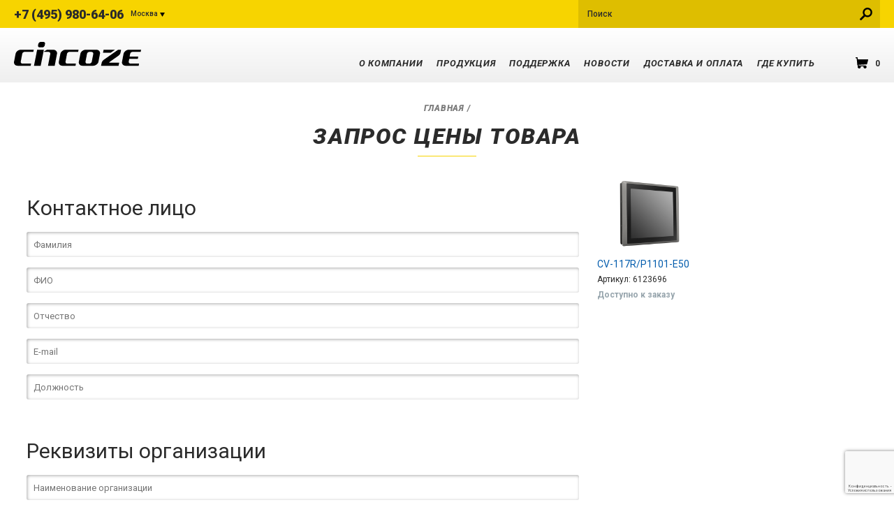

--- FILE ---
content_type: text/html; charset=utf-8
request_url: https://cincoze.pro/cincoze_zapros_ceny_tovara/?get=164132
body_size: 4909
content:
<!DOCTYPE html PUBLIC "-//W3C//DTD HTML 4.01 Transitional//EN" "http://www.w3.org/TR/1999/REC-html401-19991224/loose.dtd">
<!DOCTYPE html><html xmlns:umi="http://www.umi-cms.ru/TR/umi">
<head>
<meta http-equiv="Content-Type" content="text/html; charset=utf-8">
<title>Запрос цены товара</title>
<meta name="keywords" content="">
<meta name="description" content="">
<link rel="icon" href="/images/cincoze.ico">
<meta name="viewport" content="width=device-width, initial-scale=1.0, maximum-scale=1.0, user-scalable=no">
<link href="/templates/cincoze/css/scripts_new.css?v=20201021" rel="stylesheet" type="text/css">
<link href="/templates/cincoze/css/styles_new_merge.css?v=20201021" rel="stylesheet" type="text/css">
<link href="/templates/cincoze/css/custom_new_merge.css" rel="stylesheet" type="text/css">
<link href="/templates/cincoze/css/resp_new_merge.css?v=20201021" rel="stylesheet" type="text/css">
<link href="/templates/cincoze/css/style_d_merge.css" rel="stylesheet" type="text/css">
<link href="/templates/cincoze/css/owl.carousel.css" rel="stylesheet" type="text/css">
<link href="/templates/cincoze/css/jquery.fancybox.css" rel="preload" as="style" onload="this.rel='stylesheet'" type="text/css">
<link href="/templates/cincoze/css/jquery.fancybox.css?v=20201021" rel="stylesheet" type="text/css">
<link href="https://cdnjs.cloudflare.com/ajax/libs/animate.css/3.7.0/animate.min.css" rel="preload" as="style" onload="this.rel='stylesheet'" type="text/css">
<link rel="stylesheet" type="text/css" href="/templates/cincoze/css/slick.min.css">
<link rel="stylesheet" type="text/css" href="/templates/cincoze/css/slick-theme.min.css">
<link href="/css/custom/shared.css" rel="preload" as="style" onload="this.rel='stylesheet'" type="text/css">
</head>
<body data-id="142965">
<header class="header"><div class="headertop" id="headertop"><div class="wrapper">
<div class="phone_header">
<div class="phone"><a href="tel:+74959806406">+7 (495) 980-64-06</a></div>
<div class="cities">
<a href="#" class="cities_link">Москва</a><ul class="cities_dropdown">
<li><a href="tel:+78123265924"><span class="phone">+7 (812) 326-59-24</span>Санкт-Петербург</a></li>
<li><a href="tel:+73833300518"><span class="phone">+7 (383) 330-05-18</span>Новосибирск</a></li>
<li><a href="tel:+73433119007"><span class="phone">+7 (343) 311-90-07</span>Екатеринбург</a></li>
<li><a href="tel:+77273399717"><span class="phone">+ 7 (727) 339-97-17</span>Алматы</a></li>
<li><a href="tel:+375172350034"><span class="phone">+375 (17) 235-00-34</span>Минск (партнёр)</a></li>
<li><a href="tel:+78123264554"><span class="phone">+7 (812) 326-45-54</span>Частным лицам</a></li>
</ul>
</div>
</div>
<div class="search sm-hidden" id="search_head"><form action="/search/search_do/" method="get" id="search_form">
<input type="text" class="input" name="search_string" id="autocomplete" value="" placeholder="Поиск" data-autocomplete="/udata/search/autocomplete/8/.json"><input type="submit" class="search_btn">
</form></div>
<div class="sm-visible"><a href="#" class="search_btn"></a></div>
</div></div>
<div class="header_bottom" id="header_bottom"><div class="wrapper">
<div class="logo"><a href="/" class="logo_link"></a></div>
<nav class="navmenu"><ul class="navmenu_list" id="nav_wrapper">
<li><a href="/about_cincoze/">О компании</a></li>
<li class="production_item">
<a href="/catalogue/">Продукция</a><div class="childmenu"><div class="row">
<div class="grid-2">
<div class="childmenu_title"><a href="/catalogue/embedded_computer/">Встраиваемые компьютеры</a></div>
<ul>
<li><a href="/catalogue/embedded_computer/dx_series/">Серия DX: Экстремальная производительность и компактность</a></li>
<li><a href="/catalogue/embedded_computer/di_series/">Серия DI: Высокопроизводительные и компактные</a></li>
<li><a href="/catalogue/embedded_computer/ds_series/">Серия DS: Высокопроизводительные и расширяемые</a></li>
<li><a href="/catalogue/embedded_computer/de_series/">Серия DE: Энергоэффективные и расширяемые</a></li>
<li><a href="/catalogue/embedded_computer/dc_series/">Серия DC: Компактные</a></li>
<li><a href="/catalogue/embedded_computer/da_series/">Серия DA: Ультракомпактные</a></li>
</ul>
</div>
<div class="grid-2">
<div class="childmenu_title"><a href="/catalogue/gpu_computer/">Компьютеры с GPU</a></div>
<ul>
<li><a href="/catalogue/gpu_computer/gm_series/">Серия GM: Высокопроизводительные с MXM</a></li>
<li><a href="/catalogue/gpu_computer/gp_series/">Серия GP: Высокопроизводительные с поддержкой PCIe x16 видеокарт</a></li>
</ul>
</div>
<div class="grid-2">
<div class="childmenu_title"><a href="/catalogue/embedded_system/">Конвертируемые встраиваемые системы</a></div>
<ul>
<li><a href="/catalogue/embedded_system/p2000_series/">Серия P2000: Высокопроизводительные</a></li>
<li><a href="/catalogue/embedded_system/p1000_series/">Серия P1000: Энергоэффективные</a></li>
<li><a href="/catalogue/embedded_system/m1000_series/">Серия M1000: Мониторные модули</a></li>
<li><a href="/catalogue/embedded_system/cv-100_series/">Серия CV-100: Дисплейные модули</a></li>
<li><a href="/catalogue/embedded_system/sunlight_display/">Серия CS-100: Дисплейные модули с Optical Bonding</a></li>
</ul>
</div>
<div class="grid-2">
<div class="childmenu_title"><a href="/catalogue/panel_computer/">Промышленные панельные компьютеры</a></div>
<ul>
<li><a href="/catalogue/panel_computer/cv-100_p2000_series/">Серия CV-100/P2000: Высокопроизводительные</a></li>
<li><a href="/catalogue/panel_computer/cv-100_p1000_series/">Серия CV-100/P1000: Энергоэффективные</a></li>
<li><a href="/catalogue/panel_computer/cs-100_p1000_series/">Серия CS-100/P1000: Энергоэффективные с Optical Bonding</a></li>
<li><a href="/catalogue/panel_computer/cs-100_p2000_series/">Серия CS-100/P2000: Высокопроизводительные с Optical Bonding</a></li>
</ul>
</div>
<div class="grid-2">
<div class="childmenu_title"><a href="/catalogue/monitor/">Промышленные мониторы</a></div>
<ul>
<li><a href="/catalogue/monitor/widescreen_series/">Широкоформатные (16:9)</a></li>
<li><a href="/catalogue/monitor/resistive_series/">С резистивным сенсорным экраном</a></li>
<li><a href="/catalogue/monitor/projected_capaictive_series/">С проекционно-емкостным сенсорным экраном</a></li>
<li><a href="/catalogue/monitor/sunlight_monitor/">Сверхъяркие</a></li>
</ul>
</div>
<div class="grid-2">
<div class="childmenu_title"><a href="/catalogue/accessories/">Аксессуары</a></div>
<ul>
<li><a href="/catalogue/accessories/cmi_module/">CMI модули</a></li>
<li><a href="/catalogue/accessories/cfm_module/">CFM модули</a></li>
<li><a href="/catalogue/accessories/riser_card/">Riser Card</a></li>
<li><a href="/catalogue/accessories/fan_kit/">Система охлаждения</a></li>
<li><a href="/catalogue/accessories/power_adapter/">Адаптеры питания</a></li>
<li><a href="/catalogue/accessories/mec_module/">MEC модули</a></li>
<li><a href="/catalogue/accessories/fasteners/">Крепёжные элементы</a></li>
</ul>
</div>
</div></div>
</li>
<li>
<a href="/support_cincoze/">Поддержка</a><ul class="childmenu small">
<li><a href="/support_cincoze/">Техническая поддержка</a></li>
<li><a href="/support_cincoze/informacionnaya_podderzhka/">Информационная поддержка</a></li>
<li><a href="/support_cincoze/servisnoe_obsluzhivanie/">Сервисное обслуживание</a></li>
<li><a href="/support_cincoze/dokumentaciya_i_programmnoe_obespechenie/">Документация и Программное обеспечение</a></li>
</ul>
</li>
<li><a href="/news_cincoze/">Новости</a></li>
<li><a href="/dostavka_i_oplata_cincoze/">Доставка и оплата</a></li>
<li><a href="/contacts_cincoze/">Где купить</a></li>
</ul>
<a href="/emarket/cart/" data-cart="summary-amount" class="cart_btn">0</a><a href="#" class="bars" id="bars_link"></a></nav>
</div></div></header><div class="wrapper_old"><div class="wrapper">
<section class="content_inner"><div class="breadcrumbs">
<a href="/">Главная</a> / </div>
<h2 class="pagetitle" umi:element-id="142965" umi:field-name="h1">Запрос цены товара</h2></section><div class="row">
<div class="grid8 left_text"><div class="webforms_page_product"><form class="validate searchResults_form" id="form_10537" method="post" action="/webforms/send/" enctype="multipart/form-data">
<input type="hidden" name="system_email_to" value="134783"><input type="hidden" name="system_form_id" value="10537"><input type="hidden" name="ref_onsuccess" value="/webforms/posted/10537/"><input type="hidden" name="data[new][ssylka]" class="textinputs" value="/catalogue/panel_computer/cv-100_p1000_series/cv-117r_p1101-e50/"><div class="order-block_section bl3">
<input type="hidden" name="data[new][tovar]" class="textinputs" value="CV-117R/P1101-E50"><input type="hidden" name="data[new][domen]" class="textinputs" value="cincoze.pro"><div class="order-block_title"><h2>Контактное лицо</h2></div>
<input type="text" name="data[new][familiya]" class="text_input" placeholder="Фамилия" data-required="true" required="true"><input type="text" name="data[new][imya]" class="text_input" placeholder="ФИО" data-required="true" required="true"><input type="text" name="data[new][otchestvo]" class="text_input" placeholder="Отчество"><input type="email" pattern="" name="data[new][iei_search_request_email]" class="text_input" placeholder="E-mail" data-required="true" required="true"><input type="text" name="data[new][dolzhnost]" class="text_input" placeholder="Должность"><div class="order-block_title" style="margin-top:45px;"><h2>Реквизиты организации</h2></div>
<input type="text" name="data[new][naimenovanie_organizacii]" class="text_input" placeholder="Наименование организации" data-required="true" required="true"><input type="text" name="data[new][inn_10_cifr]" class="text_input" placeholder="ИНН (10 цифр)" data-required="true" required="true"><div data-webforms="recaptcha" id="recaptcha_product" data-size="invisible"></div>
<div class="basket-block__sheet_bottom"><input type="submit" class="button btn" style="line-height: 20px;" value="Отправить запрос"></div>
</div>
</form></div></div>
<aside class="grid4 grid4side"><div class="grid_inner"><ul class="webforms_page_product"><li class="product-block_similar_item product-block_similar_item-left"><div class="similar-prev similar-prev-left">
<div class="similar-prev_pic"><a href=""><img src="/images/cms/data/import_files/55/55aa251fc58311e88fa900155d0c1500_d14544c9bd0d11e995b300155d0c1500.png" alt="" style="max-width:150px; max-height:125px;"></a></div>
<div class="similar-prev_name" style="margin-top:10px;"><a href="/catalogue/panel_computer/cv-100_p1000_series/cv-117r_p1101-e50/">CV-117R/P1101-E50</a></div>
<div class="similar-prev_new-price" style="font-size:12px">
                                    Артикул:
                                    6123696</div>
<div class="similar-prev_old-price" style="font-size:12px"><div class="basket-block__sheet__avail b-drop-down"><span class="basket-block__sheet__avail" style="color:#96a4ac; font-weight: 700;">Доступно к заказу
                                                </span></div></div>
</div></li></ul></div></aside>
</div>
</div></div>
<footer class="footer"><div class="wrapper">
<div class="footer_top">
<ul class="footer_nav tb-hidden">
<li><a href="/about_cincoze/">О компании</a></li>
<li>
<a href="/catalogue/">Продукция</a><ul>
<li><a href="/catalogue/embedded_computer/">Встраиваемые компьютеры</a></li>
<li><a href="/catalogue/gpu_computer/">Компьютеры с GPU</a></li>
<li><a href="/catalogue/embedded_system/">Конвертируемые встраиваемые системы</a></li>
<li><a href="/catalogue/panel_computer/">Промышленные панельные компьютеры</a></li>
<li><a href="/catalogue/monitor/">Промышленные мониторы</a></li>
<li><a href="/catalogue/accessories/">Аксессуары</a></li>
</ul>
</li>
<li>
<a href="/support_cincoze/">Поддержка</a><ul>
<li><a href="/support_cincoze/">Техническая поддержка</a></li>
<li><a href="/support_cincoze/informacionnaya_podderzhka/">Информационная поддержка</a></li>
<li><a href="/support_cincoze/servisnoe_obsluzhivanie/">Сервисное обслуживание</a></li>
<li><a href="/support_cincoze/dokumentaciya_i_programmnoe_obespechenie/">Документация и Программное обеспечение</a></li>
</ul>
</li>
<li><a href="/news_cincoze/">Новости</a></li>
<li><a href="/dostavka_i_oplata_cincoze/">Доставка и оплата</a></li>
<li><a href="/contacts_cincoze/">Где купить</a></li>
</ul>
<div class="footer_right">
<div class="phone_header">
<div class="cities">
<a href="#" class="cities_link">Москва</a><ul class="cities_dropdown">
<li><a href="tel:+78123265924"><span class="phone">+7 (812) 326-59-24</span>Санкт-Петербург</a></li>
<li><a href="tel:+73833300518"><span class="phone">+7 (383) 330-05-18</span>Новосибирск</a></li>
<li><a href="tel:+73433119007"><span class="phone">+7 (343) 311-90-07</span>Екатеринбург</a></li>
<li><a href="tel:+77273399717"><span class="phone">+ 7 (727) 339-97-17</span>Алматы</a></li>
<li><a href="tel:+375172350034"><span class="phone">+375 (17) 235-00-34</span>Минск (партнёр)</a></li>
<li><a href="tel:+78123264554"><span class="phone">+7 (812) 326-45-54</span>Частным лицам</a></li>
</ul>
</div>
<div class="phone"><a href="tel:+74959806406">+7 (495) 980-64-06</a></div>
</div>
<div class="mail_link"><a href="mailto:russia@cincoze.pro">russia@cincoze.pro</a></div>
</div>
</div>
<div class="copyright">
<div class="copyright_left">
<p>Все материалы, характеристики, цены представленные на сайте не являются публичной офертой.</p>
<p>© 2007—2026  cincoze.pro</p>
<p>Copyright: фотобанк Лори</p>
</div>
<div class="copyright_right"><a href="https://dpromo.su" target="_blank"><img src="/templates/cincoze/images/dpromo.svg" alt=""></a></div>
</div>
</div></footer><div class="wrapper_old"></div>
<link href="https://fonts.googleapis.com/css?family=Roboto:400,300,100,100italic,300italic,400italic,500,500italic,700,700italic,900,900italic&amp;display=swap" rel="stylesheet" type="text/css">
<!--[if IE]><script src="http://html5shiv.googlecode.com/svn/trunk/html5.js"></script><![endif]--><script src="/templates/cincoze/js/vendor/jquery.min.js"></script><script src="/templates/cincoze/js/vendor/jquery-ui.min.js"></script><script type="text/javascript" charset="utf-8" src="https://cdn.jsdelivr.net/jquery.validation/1.14.0/jquery.validate.min.js"></script><script src="/templates/cincoze/js/filter.js?v=5" type="text/javascript"></script><script src="/templates/moxa/design/js/all/jquery.cookie.js"></script><script src="/js/client/basket.js" type="text/javascript"></script><script src="/templates/cincoze/js/custom.min.js" type="text/javascript"></script><script src="/templates/cincoze/js/cart.min.js" type="text/javascript"></script><script src="/templates/cincoze/js/compare.js" type="text/javascript"></script><script src="/templates/cincoze/js/main.js?v=2" type="text/javascript"></script><script src="/templates/cincoze/js/vendor/owl.carousel.min.js" type="text/javascript"></script><script src="/templates/cincoze/js/vendor/jquery.formstyler.js" type="text/javascript"></script><script src="/templates/cincoze/js/vendor/idangerous.swiper-2.1.min.js" type="text/javascript"></script><script src="/templates/cincoze/js/vendor/idangerous.swiper.scrollbar-2.1.js" type="text/javascript"></script><script src="/templates/cincoze/js/vendor/jquery.fancybox.js" type="text/javascript"></script><script src="/templates/cincoze/js/vendor/placeholder.js" type="text/javascript"></script><script src="/templates/cincoze/js/vendor/respond.min.js" type="text/javascript"></script><script src="/templates/cincoze/js/vendor/modernizr.min.js" type="text/javascript"></script><script src="/templates/cincoze/js/slick.min.js" type="text/javascript" charset="utf-8"></script><script src="/templates/cincoze/js/select.js" type="text/javascript"></script><script src="/templates/cincoze/js/vendor/swiper.min.js"></script><script src="/templates/cincoze/js/common_new.js?v=20201021"></script><script src="/templates/cincoze//js/site/webforms.js?v=20201021"></script><script src="https://www.google.com/recaptcha/api.js?hl=ru&amp;onload=onReCaptchaLoadCallback&amp;render=explicit" async="" defer></script><script type="text/javascript">
            (function (d, w, c) {
            (w[c] = w[c] || []).push(function() {
            try {
            w.yaCounter44400583 = new Ya.Metrika({
            id:44400583,
            clickmap:true,
            trackLinks:true,
            accurateTrackBounce:true,
            webvisor:true,
            trackHash:true
            });
            } catch(e) { }
            });

            var n = d.getElementsByTagName("script")[0],
            s = d.createElement("script"),
            f = function () { n.parentNode.insertBefore(s, n); };
            s.type = "text/javascript";
            s.async = true;
            s.src = "https://mc.yandex.ru/metrika/watch.js";

            if (w.opera == "[object Opera]") {
            d.addEventListener("DOMContentLoaded", f, false);
            } else { f(); }
            })(document, window, "yandex_metrika_callbacks");
        </script><noscript><div><img src="https://mc.yandex.ru/watch/44400583" style="position:absolute; left:-9999px;" alt=""></div></noscript>
<div class="overlay_sity"></div>
</body>
<noscript><iframe src="https://www.googletagmanager.com/ns.html?id=GTM-TN6F28S" height="0" width="0" style="display:none;visibility:hidden"></iframe></noscript>
</html>
<!-- This page generated in 0.403851 secs by XSLT, SITE MODE -->

--- FILE ---
content_type: text/html; charset=utf-8
request_url: https://www.google.com/recaptcha/api2/anchor?ar=1&k=6LdL7CYrAAAAACkjVcKHV3wkpGpYXSaNrW510XpI&co=aHR0cHM6Ly9jaW5jb3plLnBybzo0NDM.&hl=ru&v=N67nZn4AqZkNcbeMu4prBgzg&size=invisible&anchor-ms=20000&execute-ms=30000&cb=r5rah0do1y7a
body_size: 49653
content:
<!DOCTYPE HTML><html dir="ltr" lang="ru"><head><meta http-equiv="Content-Type" content="text/html; charset=UTF-8">
<meta http-equiv="X-UA-Compatible" content="IE=edge">
<title>reCAPTCHA</title>
<style type="text/css">
/* cyrillic-ext */
@font-face {
  font-family: 'Roboto';
  font-style: normal;
  font-weight: 400;
  font-stretch: 100%;
  src: url(//fonts.gstatic.com/s/roboto/v48/KFO7CnqEu92Fr1ME7kSn66aGLdTylUAMa3GUBHMdazTgWw.woff2) format('woff2');
  unicode-range: U+0460-052F, U+1C80-1C8A, U+20B4, U+2DE0-2DFF, U+A640-A69F, U+FE2E-FE2F;
}
/* cyrillic */
@font-face {
  font-family: 'Roboto';
  font-style: normal;
  font-weight: 400;
  font-stretch: 100%;
  src: url(//fonts.gstatic.com/s/roboto/v48/KFO7CnqEu92Fr1ME7kSn66aGLdTylUAMa3iUBHMdazTgWw.woff2) format('woff2');
  unicode-range: U+0301, U+0400-045F, U+0490-0491, U+04B0-04B1, U+2116;
}
/* greek-ext */
@font-face {
  font-family: 'Roboto';
  font-style: normal;
  font-weight: 400;
  font-stretch: 100%;
  src: url(//fonts.gstatic.com/s/roboto/v48/KFO7CnqEu92Fr1ME7kSn66aGLdTylUAMa3CUBHMdazTgWw.woff2) format('woff2');
  unicode-range: U+1F00-1FFF;
}
/* greek */
@font-face {
  font-family: 'Roboto';
  font-style: normal;
  font-weight: 400;
  font-stretch: 100%;
  src: url(//fonts.gstatic.com/s/roboto/v48/KFO7CnqEu92Fr1ME7kSn66aGLdTylUAMa3-UBHMdazTgWw.woff2) format('woff2');
  unicode-range: U+0370-0377, U+037A-037F, U+0384-038A, U+038C, U+038E-03A1, U+03A3-03FF;
}
/* math */
@font-face {
  font-family: 'Roboto';
  font-style: normal;
  font-weight: 400;
  font-stretch: 100%;
  src: url(//fonts.gstatic.com/s/roboto/v48/KFO7CnqEu92Fr1ME7kSn66aGLdTylUAMawCUBHMdazTgWw.woff2) format('woff2');
  unicode-range: U+0302-0303, U+0305, U+0307-0308, U+0310, U+0312, U+0315, U+031A, U+0326-0327, U+032C, U+032F-0330, U+0332-0333, U+0338, U+033A, U+0346, U+034D, U+0391-03A1, U+03A3-03A9, U+03B1-03C9, U+03D1, U+03D5-03D6, U+03F0-03F1, U+03F4-03F5, U+2016-2017, U+2034-2038, U+203C, U+2040, U+2043, U+2047, U+2050, U+2057, U+205F, U+2070-2071, U+2074-208E, U+2090-209C, U+20D0-20DC, U+20E1, U+20E5-20EF, U+2100-2112, U+2114-2115, U+2117-2121, U+2123-214F, U+2190, U+2192, U+2194-21AE, U+21B0-21E5, U+21F1-21F2, U+21F4-2211, U+2213-2214, U+2216-22FF, U+2308-230B, U+2310, U+2319, U+231C-2321, U+2336-237A, U+237C, U+2395, U+239B-23B7, U+23D0, U+23DC-23E1, U+2474-2475, U+25AF, U+25B3, U+25B7, U+25BD, U+25C1, U+25CA, U+25CC, U+25FB, U+266D-266F, U+27C0-27FF, U+2900-2AFF, U+2B0E-2B11, U+2B30-2B4C, U+2BFE, U+3030, U+FF5B, U+FF5D, U+1D400-1D7FF, U+1EE00-1EEFF;
}
/* symbols */
@font-face {
  font-family: 'Roboto';
  font-style: normal;
  font-weight: 400;
  font-stretch: 100%;
  src: url(//fonts.gstatic.com/s/roboto/v48/KFO7CnqEu92Fr1ME7kSn66aGLdTylUAMaxKUBHMdazTgWw.woff2) format('woff2');
  unicode-range: U+0001-000C, U+000E-001F, U+007F-009F, U+20DD-20E0, U+20E2-20E4, U+2150-218F, U+2190, U+2192, U+2194-2199, U+21AF, U+21E6-21F0, U+21F3, U+2218-2219, U+2299, U+22C4-22C6, U+2300-243F, U+2440-244A, U+2460-24FF, U+25A0-27BF, U+2800-28FF, U+2921-2922, U+2981, U+29BF, U+29EB, U+2B00-2BFF, U+4DC0-4DFF, U+FFF9-FFFB, U+10140-1018E, U+10190-1019C, U+101A0, U+101D0-101FD, U+102E0-102FB, U+10E60-10E7E, U+1D2C0-1D2D3, U+1D2E0-1D37F, U+1F000-1F0FF, U+1F100-1F1AD, U+1F1E6-1F1FF, U+1F30D-1F30F, U+1F315, U+1F31C, U+1F31E, U+1F320-1F32C, U+1F336, U+1F378, U+1F37D, U+1F382, U+1F393-1F39F, U+1F3A7-1F3A8, U+1F3AC-1F3AF, U+1F3C2, U+1F3C4-1F3C6, U+1F3CA-1F3CE, U+1F3D4-1F3E0, U+1F3ED, U+1F3F1-1F3F3, U+1F3F5-1F3F7, U+1F408, U+1F415, U+1F41F, U+1F426, U+1F43F, U+1F441-1F442, U+1F444, U+1F446-1F449, U+1F44C-1F44E, U+1F453, U+1F46A, U+1F47D, U+1F4A3, U+1F4B0, U+1F4B3, U+1F4B9, U+1F4BB, U+1F4BF, U+1F4C8-1F4CB, U+1F4D6, U+1F4DA, U+1F4DF, U+1F4E3-1F4E6, U+1F4EA-1F4ED, U+1F4F7, U+1F4F9-1F4FB, U+1F4FD-1F4FE, U+1F503, U+1F507-1F50B, U+1F50D, U+1F512-1F513, U+1F53E-1F54A, U+1F54F-1F5FA, U+1F610, U+1F650-1F67F, U+1F687, U+1F68D, U+1F691, U+1F694, U+1F698, U+1F6AD, U+1F6B2, U+1F6B9-1F6BA, U+1F6BC, U+1F6C6-1F6CF, U+1F6D3-1F6D7, U+1F6E0-1F6EA, U+1F6F0-1F6F3, U+1F6F7-1F6FC, U+1F700-1F7FF, U+1F800-1F80B, U+1F810-1F847, U+1F850-1F859, U+1F860-1F887, U+1F890-1F8AD, U+1F8B0-1F8BB, U+1F8C0-1F8C1, U+1F900-1F90B, U+1F93B, U+1F946, U+1F984, U+1F996, U+1F9E9, U+1FA00-1FA6F, U+1FA70-1FA7C, U+1FA80-1FA89, U+1FA8F-1FAC6, U+1FACE-1FADC, U+1FADF-1FAE9, U+1FAF0-1FAF8, U+1FB00-1FBFF;
}
/* vietnamese */
@font-face {
  font-family: 'Roboto';
  font-style: normal;
  font-weight: 400;
  font-stretch: 100%;
  src: url(//fonts.gstatic.com/s/roboto/v48/KFO7CnqEu92Fr1ME7kSn66aGLdTylUAMa3OUBHMdazTgWw.woff2) format('woff2');
  unicode-range: U+0102-0103, U+0110-0111, U+0128-0129, U+0168-0169, U+01A0-01A1, U+01AF-01B0, U+0300-0301, U+0303-0304, U+0308-0309, U+0323, U+0329, U+1EA0-1EF9, U+20AB;
}
/* latin-ext */
@font-face {
  font-family: 'Roboto';
  font-style: normal;
  font-weight: 400;
  font-stretch: 100%;
  src: url(//fonts.gstatic.com/s/roboto/v48/KFO7CnqEu92Fr1ME7kSn66aGLdTylUAMa3KUBHMdazTgWw.woff2) format('woff2');
  unicode-range: U+0100-02BA, U+02BD-02C5, U+02C7-02CC, U+02CE-02D7, U+02DD-02FF, U+0304, U+0308, U+0329, U+1D00-1DBF, U+1E00-1E9F, U+1EF2-1EFF, U+2020, U+20A0-20AB, U+20AD-20C0, U+2113, U+2C60-2C7F, U+A720-A7FF;
}
/* latin */
@font-face {
  font-family: 'Roboto';
  font-style: normal;
  font-weight: 400;
  font-stretch: 100%;
  src: url(//fonts.gstatic.com/s/roboto/v48/KFO7CnqEu92Fr1ME7kSn66aGLdTylUAMa3yUBHMdazQ.woff2) format('woff2');
  unicode-range: U+0000-00FF, U+0131, U+0152-0153, U+02BB-02BC, U+02C6, U+02DA, U+02DC, U+0304, U+0308, U+0329, U+2000-206F, U+20AC, U+2122, U+2191, U+2193, U+2212, U+2215, U+FEFF, U+FFFD;
}
/* cyrillic-ext */
@font-face {
  font-family: 'Roboto';
  font-style: normal;
  font-weight: 500;
  font-stretch: 100%;
  src: url(//fonts.gstatic.com/s/roboto/v48/KFO7CnqEu92Fr1ME7kSn66aGLdTylUAMa3GUBHMdazTgWw.woff2) format('woff2');
  unicode-range: U+0460-052F, U+1C80-1C8A, U+20B4, U+2DE0-2DFF, U+A640-A69F, U+FE2E-FE2F;
}
/* cyrillic */
@font-face {
  font-family: 'Roboto';
  font-style: normal;
  font-weight: 500;
  font-stretch: 100%;
  src: url(//fonts.gstatic.com/s/roboto/v48/KFO7CnqEu92Fr1ME7kSn66aGLdTylUAMa3iUBHMdazTgWw.woff2) format('woff2');
  unicode-range: U+0301, U+0400-045F, U+0490-0491, U+04B0-04B1, U+2116;
}
/* greek-ext */
@font-face {
  font-family: 'Roboto';
  font-style: normal;
  font-weight: 500;
  font-stretch: 100%;
  src: url(//fonts.gstatic.com/s/roboto/v48/KFO7CnqEu92Fr1ME7kSn66aGLdTylUAMa3CUBHMdazTgWw.woff2) format('woff2');
  unicode-range: U+1F00-1FFF;
}
/* greek */
@font-face {
  font-family: 'Roboto';
  font-style: normal;
  font-weight: 500;
  font-stretch: 100%;
  src: url(//fonts.gstatic.com/s/roboto/v48/KFO7CnqEu92Fr1ME7kSn66aGLdTylUAMa3-UBHMdazTgWw.woff2) format('woff2');
  unicode-range: U+0370-0377, U+037A-037F, U+0384-038A, U+038C, U+038E-03A1, U+03A3-03FF;
}
/* math */
@font-face {
  font-family: 'Roboto';
  font-style: normal;
  font-weight: 500;
  font-stretch: 100%;
  src: url(//fonts.gstatic.com/s/roboto/v48/KFO7CnqEu92Fr1ME7kSn66aGLdTylUAMawCUBHMdazTgWw.woff2) format('woff2');
  unicode-range: U+0302-0303, U+0305, U+0307-0308, U+0310, U+0312, U+0315, U+031A, U+0326-0327, U+032C, U+032F-0330, U+0332-0333, U+0338, U+033A, U+0346, U+034D, U+0391-03A1, U+03A3-03A9, U+03B1-03C9, U+03D1, U+03D5-03D6, U+03F0-03F1, U+03F4-03F5, U+2016-2017, U+2034-2038, U+203C, U+2040, U+2043, U+2047, U+2050, U+2057, U+205F, U+2070-2071, U+2074-208E, U+2090-209C, U+20D0-20DC, U+20E1, U+20E5-20EF, U+2100-2112, U+2114-2115, U+2117-2121, U+2123-214F, U+2190, U+2192, U+2194-21AE, U+21B0-21E5, U+21F1-21F2, U+21F4-2211, U+2213-2214, U+2216-22FF, U+2308-230B, U+2310, U+2319, U+231C-2321, U+2336-237A, U+237C, U+2395, U+239B-23B7, U+23D0, U+23DC-23E1, U+2474-2475, U+25AF, U+25B3, U+25B7, U+25BD, U+25C1, U+25CA, U+25CC, U+25FB, U+266D-266F, U+27C0-27FF, U+2900-2AFF, U+2B0E-2B11, U+2B30-2B4C, U+2BFE, U+3030, U+FF5B, U+FF5D, U+1D400-1D7FF, U+1EE00-1EEFF;
}
/* symbols */
@font-face {
  font-family: 'Roboto';
  font-style: normal;
  font-weight: 500;
  font-stretch: 100%;
  src: url(//fonts.gstatic.com/s/roboto/v48/KFO7CnqEu92Fr1ME7kSn66aGLdTylUAMaxKUBHMdazTgWw.woff2) format('woff2');
  unicode-range: U+0001-000C, U+000E-001F, U+007F-009F, U+20DD-20E0, U+20E2-20E4, U+2150-218F, U+2190, U+2192, U+2194-2199, U+21AF, U+21E6-21F0, U+21F3, U+2218-2219, U+2299, U+22C4-22C6, U+2300-243F, U+2440-244A, U+2460-24FF, U+25A0-27BF, U+2800-28FF, U+2921-2922, U+2981, U+29BF, U+29EB, U+2B00-2BFF, U+4DC0-4DFF, U+FFF9-FFFB, U+10140-1018E, U+10190-1019C, U+101A0, U+101D0-101FD, U+102E0-102FB, U+10E60-10E7E, U+1D2C0-1D2D3, U+1D2E0-1D37F, U+1F000-1F0FF, U+1F100-1F1AD, U+1F1E6-1F1FF, U+1F30D-1F30F, U+1F315, U+1F31C, U+1F31E, U+1F320-1F32C, U+1F336, U+1F378, U+1F37D, U+1F382, U+1F393-1F39F, U+1F3A7-1F3A8, U+1F3AC-1F3AF, U+1F3C2, U+1F3C4-1F3C6, U+1F3CA-1F3CE, U+1F3D4-1F3E0, U+1F3ED, U+1F3F1-1F3F3, U+1F3F5-1F3F7, U+1F408, U+1F415, U+1F41F, U+1F426, U+1F43F, U+1F441-1F442, U+1F444, U+1F446-1F449, U+1F44C-1F44E, U+1F453, U+1F46A, U+1F47D, U+1F4A3, U+1F4B0, U+1F4B3, U+1F4B9, U+1F4BB, U+1F4BF, U+1F4C8-1F4CB, U+1F4D6, U+1F4DA, U+1F4DF, U+1F4E3-1F4E6, U+1F4EA-1F4ED, U+1F4F7, U+1F4F9-1F4FB, U+1F4FD-1F4FE, U+1F503, U+1F507-1F50B, U+1F50D, U+1F512-1F513, U+1F53E-1F54A, U+1F54F-1F5FA, U+1F610, U+1F650-1F67F, U+1F687, U+1F68D, U+1F691, U+1F694, U+1F698, U+1F6AD, U+1F6B2, U+1F6B9-1F6BA, U+1F6BC, U+1F6C6-1F6CF, U+1F6D3-1F6D7, U+1F6E0-1F6EA, U+1F6F0-1F6F3, U+1F6F7-1F6FC, U+1F700-1F7FF, U+1F800-1F80B, U+1F810-1F847, U+1F850-1F859, U+1F860-1F887, U+1F890-1F8AD, U+1F8B0-1F8BB, U+1F8C0-1F8C1, U+1F900-1F90B, U+1F93B, U+1F946, U+1F984, U+1F996, U+1F9E9, U+1FA00-1FA6F, U+1FA70-1FA7C, U+1FA80-1FA89, U+1FA8F-1FAC6, U+1FACE-1FADC, U+1FADF-1FAE9, U+1FAF0-1FAF8, U+1FB00-1FBFF;
}
/* vietnamese */
@font-face {
  font-family: 'Roboto';
  font-style: normal;
  font-weight: 500;
  font-stretch: 100%;
  src: url(//fonts.gstatic.com/s/roboto/v48/KFO7CnqEu92Fr1ME7kSn66aGLdTylUAMa3OUBHMdazTgWw.woff2) format('woff2');
  unicode-range: U+0102-0103, U+0110-0111, U+0128-0129, U+0168-0169, U+01A0-01A1, U+01AF-01B0, U+0300-0301, U+0303-0304, U+0308-0309, U+0323, U+0329, U+1EA0-1EF9, U+20AB;
}
/* latin-ext */
@font-face {
  font-family: 'Roboto';
  font-style: normal;
  font-weight: 500;
  font-stretch: 100%;
  src: url(//fonts.gstatic.com/s/roboto/v48/KFO7CnqEu92Fr1ME7kSn66aGLdTylUAMa3KUBHMdazTgWw.woff2) format('woff2');
  unicode-range: U+0100-02BA, U+02BD-02C5, U+02C7-02CC, U+02CE-02D7, U+02DD-02FF, U+0304, U+0308, U+0329, U+1D00-1DBF, U+1E00-1E9F, U+1EF2-1EFF, U+2020, U+20A0-20AB, U+20AD-20C0, U+2113, U+2C60-2C7F, U+A720-A7FF;
}
/* latin */
@font-face {
  font-family: 'Roboto';
  font-style: normal;
  font-weight: 500;
  font-stretch: 100%;
  src: url(//fonts.gstatic.com/s/roboto/v48/KFO7CnqEu92Fr1ME7kSn66aGLdTylUAMa3yUBHMdazQ.woff2) format('woff2');
  unicode-range: U+0000-00FF, U+0131, U+0152-0153, U+02BB-02BC, U+02C6, U+02DA, U+02DC, U+0304, U+0308, U+0329, U+2000-206F, U+20AC, U+2122, U+2191, U+2193, U+2212, U+2215, U+FEFF, U+FFFD;
}
/* cyrillic-ext */
@font-face {
  font-family: 'Roboto';
  font-style: normal;
  font-weight: 900;
  font-stretch: 100%;
  src: url(//fonts.gstatic.com/s/roboto/v48/KFO7CnqEu92Fr1ME7kSn66aGLdTylUAMa3GUBHMdazTgWw.woff2) format('woff2');
  unicode-range: U+0460-052F, U+1C80-1C8A, U+20B4, U+2DE0-2DFF, U+A640-A69F, U+FE2E-FE2F;
}
/* cyrillic */
@font-face {
  font-family: 'Roboto';
  font-style: normal;
  font-weight: 900;
  font-stretch: 100%;
  src: url(//fonts.gstatic.com/s/roboto/v48/KFO7CnqEu92Fr1ME7kSn66aGLdTylUAMa3iUBHMdazTgWw.woff2) format('woff2');
  unicode-range: U+0301, U+0400-045F, U+0490-0491, U+04B0-04B1, U+2116;
}
/* greek-ext */
@font-face {
  font-family: 'Roboto';
  font-style: normal;
  font-weight: 900;
  font-stretch: 100%;
  src: url(//fonts.gstatic.com/s/roboto/v48/KFO7CnqEu92Fr1ME7kSn66aGLdTylUAMa3CUBHMdazTgWw.woff2) format('woff2');
  unicode-range: U+1F00-1FFF;
}
/* greek */
@font-face {
  font-family: 'Roboto';
  font-style: normal;
  font-weight: 900;
  font-stretch: 100%;
  src: url(//fonts.gstatic.com/s/roboto/v48/KFO7CnqEu92Fr1ME7kSn66aGLdTylUAMa3-UBHMdazTgWw.woff2) format('woff2');
  unicode-range: U+0370-0377, U+037A-037F, U+0384-038A, U+038C, U+038E-03A1, U+03A3-03FF;
}
/* math */
@font-face {
  font-family: 'Roboto';
  font-style: normal;
  font-weight: 900;
  font-stretch: 100%;
  src: url(//fonts.gstatic.com/s/roboto/v48/KFO7CnqEu92Fr1ME7kSn66aGLdTylUAMawCUBHMdazTgWw.woff2) format('woff2');
  unicode-range: U+0302-0303, U+0305, U+0307-0308, U+0310, U+0312, U+0315, U+031A, U+0326-0327, U+032C, U+032F-0330, U+0332-0333, U+0338, U+033A, U+0346, U+034D, U+0391-03A1, U+03A3-03A9, U+03B1-03C9, U+03D1, U+03D5-03D6, U+03F0-03F1, U+03F4-03F5, U+2016-2017, U+2034-2038, U+203C, U+2040, U+2043, U+2047, U+2050, U+2057, U+205F, U+2070-2071, U+2074-208E, U+2090-209C, U+20D0-20DC, U+20E1, U+20E5-20EF, U+2100-2112, U+2114-2115, U+2117-2121, U+2123-214F, U+2190, U+2192, U+2194-21AE, U+21B0-21E5, U+21F1-21F2, U+21F4-2211, U+2213-2214, U+2216-22FF, U+2308-230B, U+2310, U+2319, U+231C-2321, U+2336-237A, U+237C, U+2395, U+239B-23B7, U+23D0, U+23DC-23E1, U+2474-2475, U+25AF, U+25B3, U+25B7, U+25BD, U+25C1, U+25CA, U+25CC, U+25FB, U+266D-266F, U+27C0-27FF, U+2900-2AFF, U+2B0E-2B11, U+2B30-2B4C, U+2BFE, U+3030, U+FF5B, U+FF5D, U+1D400-1D7FF, U+1EE00-1EEFF;
}
/* symbols */
@font-face {
  font-family: 'Roboto';
  font-style: normal;
  font-weight: 900;
  font-stretch: 100%;
  src: url(//fonts.gstatic.com/s/roboto/v48/KFO7CnqEu92Fr1ME7kSn66aGLdTylUAMaxKUBHMdazTgWw.woff2) format('woff2');
  unicode-range: U+0001-000C, U+000E-001F, U+007F-009F, U+20DD-20E0, U+20E2-20E4, U+2150-218F, U+2190, U+2192, U+2194-2199, U+21AF, U+21E6-21F0, U+21F3, U+2218-2219, U+2299, U+22C4-22C6, U+2300-243F, U+2440-244A, U+2460-24FF, U+25A0-27BF, U+2800-28FF, U+2921-2922, U+2981, U+29BF, U+29EB, U+2B00-2BFF, U+4DC0-4DFF, U+FFF9-FFFB, U+10140-1018E, U+10190-1019C, U+101A0, U+101D0-101FD, U+102E0-102FB, U+10E60-10E7E, U+1D2C0-1D2D3, U+1D2E0-1D37F, U+1F000-1F0FF, U+1F100-1F1AD, U+1F1E6-1F1FF, U+1F30D-1F30F, U+1F315, U+1F31C, U+1F31E, U+1F320-1F32C, U+1F336, U+1F378, U+1F37D, U+1F382, U+1F393-1F39F, U+1F3A7-1F3A8, U+1F3AC-1F3AF, U+1F3C2, U+1F3C4-1F3C6, U+1F3CA-1F3CE, U+1F3D4-1F3E0, U+1F3ED, U+1F3F1-1F3F3, U+1F3F5-1F3F7, U+1F408, U+1F415, U+1F41F, U+1F426, U+1F43F, U+1F441-1F442, U+1F444, U+1F446-1F449, U+1F44C-1F44E, U+1F453, U+1F46A, U+1F47D, U+1F4A3, U+1F4B0, U+1F4B3, U+1F4B9, U+1F4BB, U+1F4BF, U+1F4C8-1F4CB, U+1F4D6, U+1F4DA, U+1F4DF, U+1F4E3-1F4E6, U+1F4EA-1F4ED, U+1F4F7, U+1F4F9-1F4FB, U+1F4FD-1F4FE, U+1F503, U+1F507-1F50B, U+1F50D, U+1F512-1F513, U+1F53E-1F54A, U+1F54F-1F5FA, U+1F610, U+1F650-1F67F, U+1F687, U+1F68D, U+1F691, U+1F694, U+1F698, U+1F6AD, U+1F6B2, U+1F6B9-1F6BA, U+1F6BC, U+1F6C6-1F6CF, U+1F6D3-1F6D7, U+1F6E0-1F6EA, U+1F6F0-1F6F3, U+1F6F7-1F6FC, U+1F700-1F7FF, U+1F800-1F80B, U+1F810-1F847, U+1F850-1F859, U+1F860-1F887, U+1F890-1F8AD, U+1F8B0-1F8BB, U+1F8C0-1F8C1, U+1F900-1F90B, U+1F93B, U+1F946, U+1F984, U+1F996, U+1F9E9, U+1FA00-1FA6F, U+1FA70-1FA7C, U+1FA80-1FA89, U+1FA8F-1FAC6, U+1FACE-1FADC, U+1FADF-1FAE9, U+1FAF0-1FAF8, U+1FB00-1FBFF;
}
/* vietnamese */
@font-face {
  font-family: 'Roboto';
  font-style: normal;
  font-weight: 900;
  font-stretch: 100%;
  src: url(//fonts.gstatic.com/s/roboto/v48/KFO7CnqEu92Fr1ME7kSn66aGLdTylUAMa3OUBHMdazTgWw.woff2) format('woff2');
  unicode-range: U+0102-0103, U+0110-0111, U+0128-0129, U+0168-0169, U+01A0-01A1, U+01AF-01B0, U+0300-0301, U+0303-0304, U+0308-0309, U+0323, U+0329, U+1EA0-1EF9, U+20AB;
}
/* latin-ext */
@font-face {
  font-family: 'Roboto';
  font-style: normal;
  font-weight: 900;
  font-stretch: 100%;
  src: url(//fonts.gstatic.com/s/roboto/v48/KFO7CnqEu92Fr1ME7kSn66aGLdTylUAMa3KUBHMdazTgWw.woff2) format('woff2');
  unicode-range: U+0100-02BA, U+02BD-02C5, U+02C7-02CC, U+02CE-02D7, U+02DD-02FF, U+0304, U+0308, U+0329, U+1D00-1DBF, U+1E00-1E9F, U+1EF2-1EFF, U+2020, U+20A0-20AB, U+20AD-20C0, U+2113, U+2C60-2C7F, U+A720-A7FF;
}
/* latin */
@font-face {
  font-family: 'Roboto';
  font-style: normal;
  font-weight: 900;
  font-stretch: 100%;
  src: url(//fonts.gstatic.com/s/roboto/v48/KFO7CnqEu92Fr1ME7kSn66aGLdTylUAMa3yUBHMdazQ.woff2) format('woff2');
  unicode-range: U+0000-00FF, U+0131, U+0152-0153, U+02BB-02BC, U+02C6, U+02DA, U+02DC, U+0304, U+0308, U+0329, U+2000-206F, U+20AC, U+2122, U+2191, U+2193, U+2212, U+2215, U+FEFF, U+FFFD;
}

</style>
<link rel="stylesheet" type="text/css" href="https://www.gstatic.com/recaptcha/releases/N67nZn4AqZkNcbeMu4prBgzg/styles__ltr.css">
<script nonce="dVGbOYb_BHC4J_LOk9uH6A" type="text/javascript">window['__recaptcha_api'] = 'https://www.google.com/recaptcha/api2/';</script>
<script type="text/javascript" src="https://www.gstatic.com/recaptcha/releases/N67nZn4AqZkNcbeMu4prBgzg/recaptcha__ru.js" nonce="dVGbOYb_BHC4J_LOk9uH6A">
      
    </script></head>
<body><div id="rc-anchor-alert" class="rc-anchor-alert"></div>
<input type="hidden" id="recaptcha-token" value="[base64]">
<script type="text/javascript" nonce="dVGbOYb_BHC4J_LOk9uH6A">
      recaptcha.anchor.Main.init("[\x22ainput\x22,[\x22bgdata\x22,\x22\x22,\[base64]/[base64]/MjU1Ong/[base64]/[base64]/[base64]/[base64]/[base64]/[base64]/[base64]/[base64]/[base64]/[base64]/[base64]/[base64]/[base64]/[base64]/[base64]\\u003d\x22,\[base64]\x22,\x22C8KAw4/Dl3/DvMOww5fDt8O3w6ZKOMOxwowjw7Muwp8NTMOgPcO8w5HDp8Ktw7vDiFjCvsO0w6XDjcKiw69iQnYZwobCkVTDhcK/VmR2RMOJUwdBw5rDmMO4w6nDgilUwq04w4JgwqHDtsK+CHYVw4LDhcOWScODw4NKDDDCrcONLjETw6RGXsK/wp/DryXCgkDCm8OYEXPDvsOhw6fDtsOWdmLCqMO0w4EIRnjCmcKwwp9AwoTCgGp9UHfDkyzCoMObKALCq8OUCHVRHsOQB8KsYcOkwqEtw7/CvBxfNsKuN8OZL8KjNcOMQR3CgGDCnm7DtcKmJsOxE8KcwqREXsKkL8OSwpwJw5wdL3wRRcOvXzLCrsKUwpHDisK1w4rCkcK0HMKoR8KcVcOlEcKWwqtwwrfCqA3Cmkx8RF/ChcKIRGvDjRAhcknClEovwqMkL8KLeBfChgBMwrgMwobCkg/DhMOLw51ew5EFw7U+XB7DmcOXwqZtcxh4wrTChzTCgMOLBcOaWsOVwrTClTVQMRdCXh/Cj33Dtg7CtGzDlnovRCYUNcKiLxXCmkbCo0XCr8Kww7PDgcOYD8KPwpUdGcOsHsKEwrbCrk3DmDdrF8Odwp4wKWhqaEsXG8OvaHfDjMOlw7I2w799wpIdAwXDrTTCqsONw7rCuX06w6fDjHlRw6jDjT/DoyUYFBPDu8Krw4nCmcKSwrlbw5vDvxDCrMOOw5vCs0TCqDDCl8OOejhzPcOkwrIHwoDDr2hqw7Z+wp17FsOuw4ECagrCrsKYwohNwohUQMOrOcKpwqxhwpI8w65yw4fCkS3DmcOnXlXDlBJ8w5/DtsOuw71TIhTClsKhw49Zwp1WahHDgklew6jChFcqwoYNw6PClDrDosKPVTR6wpAQwo8+YMOgw7pBw7PDisKHSjQaWmAnbAMjKBjDj8OOAlVDw7PDrsO/[base64]/DhxqFcKfwpJMFyZ2HcKeRXzCvXXDvgxme2jCvT0Cw69LwrsZBzgUe3/DlsOmwotnRMO8BiJrAMK8Q3xPwoQLwofDgFBfRGbDhBPDn8KNBMK4wqfCoEpUecOMwrxSbsKNOybDhXg3BHYGKHXCsMOLw5fDqcKawprDlcOJRcKUb0oFw7TCpWtVwp8LUcKha0PCg8Kowp/CiMOmw5DDvMOrFsKLD8OPw6zChSfCmsKiw6tcQmBwwo7DjcOKbMOZGsKUAMK/[base64]/wqjCnsO8T37DjxIRbQo7EF3DtmkOFxbDj0rDq1BJDx/Cg8OqwpTDgsKwwofCp0A+w5XCj8KEwrIhG8ORd8K/w6BKw49Jw4zCucO9wpBuN2tyfcK+fBs/w6NawrdvRQlxdxvCtn/CiMK/[base64]/[base64]/[base64]/SwMmA0bCkMOUwqkFSsKDbmUpw7Rmw5zDlsOpw5M+w79lw6rCgMOvw4TDnMOJw4sheVfCuUzDrD0Lw5YEw7k4w4jDgl4/wrIGQsK9UsOcwpLCrgpLWMKcFcODwqNIw7l7w7o4w6bDhEEmwoVoPBRcNcOMTsOPwofCrVQWXMOcEm1KAkp1HxMZw6/CucK9w5Fow64PaC0SYcKBw69yw78uwqnClSRhw5LCh2I3wqDCt3IdGhQQVCZzfhgWw78VdcKORcKJJVTDoEHCs8Khw501dBfDtEdjwrHCgsKrwrbDl8KMwpvDmcO4w68mw5HCiSnCkcKKb8OBwp1Dw6VCw6l6GsOZV23DhA54w6zCmcO8V3/[base64]/CjMOxwobCriPDmS7DvMOVKMO+woNRcMKCXMKoRzLDj8OSwrDDmmB9wo3CnsKfQxrDlMKgwpTCsQXDgcKmTzc8w5FpI8OTw4sYworDsgDDqBgyUsK4wowDB8KNbhXCpjQdwrTCv8K5c8OQw7DCoFvDrsOqJzXCmwXDnMO5DsOZYcOpwrfDqsKWG8Ozwo/CocKNw5jCpjHDrMOzK2FzSUbCi2NVwoM/wpkcw4vCjntrCcKLeMO3EcOVwq01TcOBwrvCoMKPAQvDpsK7w5QHdsKCI3gewqxcJ8KBUBIGCQQjw4V8XGJEFsO5b8K2FMO0wpHDvMOkw504w4gxU8OFw7B+Qkoew4TDpnMaRsOVIWNRwrTDucOTwr9+w4bCgsOxZcKhw6rCuyHCicOpd8Oow5XDhB/[base64]/UMOAw5kWdB3CnETCnyUhShQ6w4HCrcKqa8Kkw7x8OMKMwrNsV0nCj0XCvkwNw6thw5/DqhfCu8K8wr7Dqy/Cv2LCiRkjAcOWdMKnwqkkFXfDvsOyBMKMwofDjzwgw5TDqMK0fzEkwokhTsKzwoF1w5bDnn/DiirDim7Dv1liw71rMjLChGTDmMKXw65JdRLDnMK+cUUZwr/DmsK7w5rDsBgQbsKEwqxhw7o2FcOzAsOTacK2wrATGcKELsKCV8Ocwq7ClsKMZTMjcBhZMgA+wpc5wrHDssKCTsO2aQ3DosK5YG4+dcODKsKJw53CtMK4RRBww4PCqwnDiU/DucOkwpvDlUBtw5MPEyLChVjDj8KEwo5aKnEgLDHCmHzChQTDm8KddMKsw43Dkj8+w4PCj8K/dcOPE8OowoVRNsOQH2MObMOdwp1FdyB6W8O0w5xNNX5Hw7vDmEIWw53DkcKJF8OKe0fDuH41cUfDjBBBZMKyWsKAcMK9wpbDjMKEcDwpA8OyXDXDgMOCwr44aAkSFcOoSFRow63DicKOYsKiH8ORw5DCisO4LcK2TMKFw7TCrsOzwq5tw5/CiHgjTTtbY8KmecK4dHPDo8Oqw6p1XDoOw7LCicKhXsKQAETCisOJVWZIwqULesKDDcK0w4Efwpx8asOYw7lmw4AdwoHDnMK3Ez8IKsOLTw/CukfCmcOlwqdAwp0zw446w7rDlcKKw4fDi1rCsFbDk8O0M8KbIhlQcUnDvDXDiMKTFllQWz5Qf3/Cqy9/S1MJw6nCoMKDIMKIXgsSw6nDvXTDhRHCnsOkw7HCszcZasOMwpc5VcK1YzLCgnbCjMOfwqZbwpvDtnLCusKDb2Esw7fDjsOHW8OvEcK9woXDs1XDqjMNSR/Dv8ODwqrCoMKgNizCisO9wq/CjRlFT1XDrcORE8KWflnDqcOSX8OWCm/DosO7L8K1fBPDvcKpHsOnw5ITwq5ewoLClcKxAsKmw7F7w59IcRfCv8OuT8KFwojClsOBwponw6/CosOvQ2g8wrHDqsO4wol8w63DmsKQwpg6wo7CpifDumFgJQFww5AFw6/CunTCgDzCs1pML2kKecOKMsOQwofCp2DDoS7CusOGfAIHU8KAAQojw7FKBHYBw7U9w5HCqMKFwrfDtMObVxlbw5PCk8Kyw4BkCsO4DgzChMOcw7cawos5YznDhMOYDD9YGlrDnQfCoC0aw7MmwoI/GsOcwp1/YsOTwokBd8OTwpQaPk01PwpUwqDCsSA1fVzCpHAMAMKhcg0iel1xTkxZFsOIw7DCn8Kow5NIw4QCaMKYO8OvwqZRwrTDnsOkNTIfHDrCnsO4w4FVNcOewrvCmk58w4XDohTCm8KnFMOUw4dqGxAuGyJfwrF/eQDDucOTIcO0UMKha8KSwp7DrsOqWlBbOzXCgMO2ElTDn0fCnCsAw4gYHcOPwpEEwpnClwkywqLDjcKvw7VSI8KJwq/[base64]/Ji3DsUDDoMOXKsKTw7oGw4B3Q8Oiw4cyDMOmwogHAiDDl8K4A8KUw43DiMOgw7bCjSrDrMOsw5FiJMOAdsOIJibCri7CksK8GkjDkcKmZ8KXA2jDkcOROjs7w5bDtsKzC8OcIGDCpjzDisKawrbDnGE9RHc8wo0mw7ouw4LCgEvDuMKfwrDDnylSARszwoIFDyo/fy/Dg8OjNcK0InptHwjDl8KANkLDrsKqdlzDisO8PsO7wqN/wqIIcirCpcKAwpfCiMOMw7rCpsK6wrHCqcOewo/Dh8O4YsOlMD7DoG3DicOGbcOPw68FUwQSJzfDlFIkemXDkG8Gw6hlQVJzccKmw4TDn8KjwqvCm1PCtXfDhmcjHsOHI8OtwoxCHDzCpk9VwptEwqDCtxFWwonCshLDunoaZzLDqCLDlCBBw5kyQcK8MMKMOnjDosOHwofCvMKMwr/[base64]/Dt8OEw5UnXFlWw4UHL8KWw4PDmjE8wrbDjGXDqQbDtMKaw40UT8Kcwp5KDjF+w4DCrl0xXS8/a8KTQ8Ozcg7ChF7Do3I5KDEMw6rCqnUMIcKlVMOscE3Ckg0AdsKPwrASEcOlw6NMf8K/wrHCrWEOXWJqHT5fJsKMw7PDqMKFSMKow591w4DCoDLCoClQw4rCtkHCi8K+wqQmwqzCkG/CvVMlwoUNw6nDuCIbw4cAw6HCqAjCgHZzcmt2dXtVwrTCrsKIN8KNRmMUZcOzw5zCksOuwrbDqMKAwp8uOwLDhAAEw5IiQMODwoPDqxPDnsK1w40Lw5bCqMKMckLCosKTw7/Cun4+CjbDl8OHwoAkAEUTN8Oww5zClsKQJiAzw6zCk8Odw4DDq8O2woAoW8OzbsORwoALw5TDnD9CZTg3K8K/RWXCt8OGdXxQw4jCkcKJwo9LJB3CjxfCgMO1ecODZxvCsRxBw59yJ3/[base64]/CkMKqw4bCiTpnXcODD8OWFXbClwHDp8OWwrt1SMKgw5kpV8KDw6lmwoICK8KtB3nDtEXCm8KKBQUXw7gzKS7CvCVIwoLClMOQYcKWRsOVIMKiwpHCjsOjwp8GwoYuT1/[base64]/Cp8O5wotHdcK4w4XCq0vDj0RXwp0Pw6t4wo3Ch3wcw7zDonrCgsOZf2JRb3onwrzDg0wcw7x9FBo9ZSN3wo9hw7rCrxjDph/CjldJwqI2wo8/[base64]/CvsKPJsKSwo44wo8cBTgNGTonw7TDsQlXw5jCuQDCshpkRxfCnsOidGLCl8OpRcOkwoEewoXCrzdiwpkEw7pbw7zCsMO0dXvCksO/w43DmBPDsMO7w47DgsKFWMKSw6XDgGsuKMOow7BkFkokwqjDpDnDsQ4HKhnDlxzDuEADOMO/CEI3w5cdwqhVwr3CqUTDpFfCr8KfbW5NNMOpYyjCs2onPA5twp3DqMKxGh9ICsKhXcK1woFgw7DDpsKCwqVLEi9TD2hrM8OoO8KuH8OrHBjDjXTDrHHCiXF7Kgojwp1QGXjDqmRWDMKmwqwHSsK/w4tUwp9ww4HCtMKfwpbDkSfDt0jDrD91w5AvwrDDjcK2wo/CnggGwqPDuXjCu8KFwrFlw6vCu1TCphFOU3MEOBHCiMKowrpjwpHDlhbDtcOZwoMawpPDn8KTIcK7DMO4ECHCiCshwrXCo8OWwqfDvsOdQ8OZJ3gdwoc5MUDDlcOLwpNhw5nDmlXDjW7Di8OxVsOiw4Mnw7NPVGjCkkPDoydzazrCnCTDvsKQPw/DiEZQw6fCscO0wqvCvEViw6JPMQvCrztAw7bDr8KXAcO8exkiJUDCuz3ClsK5wqTDlsK1wqXDucOUw5Nxw5vCv8Oifhw/wrRhwqDCpX7DpsKmw4ZwaMK7w6FyIcKpw6FKw4xVIHnDhcK3G8KufcONwrvDucO2woB2YF0kw6jDhkZnVHbCq8OQJB1BwrbDhMKiwo43ScO3FFhcO8K+C8O+w7bCtMKbWMKMwobDqsK3McKVPcOiHy5yw7JQSTwDT8OmMVR/[base64]/[base64]/w41mw5/Do8K1XMO3asKmwotZckp0V8O4Q1QHwqsZNFUfwos9wrZrVyk2DSJ/w6LDvzzDnWvCuMKew6kGwprCkQ7DnMK+UFHDgh1XwprCi2FHUDLDmhd/w6fDpwINwonCvcOowpbDlinCmhjCtlJkYDoWw5nCoDYAw53CosOgwp/DvUELwok8PwPCpgZEwqTDl8OsMS/ClcOoPA3CgQHCn8O3w6bCtcK9wq/DvMOee27ChsKmJys1f8KnwonDlyIwXWgRR8K4A8KmQk/ClT7CmsOefj/CuMKLKsOkUcORwqFGDsOVO8KeGQRcLcKAwpZOQmbDt8ORVMOkMcKmcVPDgcKLw6rDsMOob3HDkQ0Qw5Etw6XDt8K+w4RpwqJXw6XChcOEwoULw5V7w6o4w6zCncKfwobDgxDDkMO6IT/[base64]/w4ZAw7tPfMK6RsO+WMK1wrtsw5XCunp7wrTDpA5Cwrx1w7EYecKMw44HY8KxK8OZwoxgK8KnJXbCgQLCgsOAw7w/AcObwqTDr3DDpMK9N8O7H8K/wqx4C2Zow6RkwrDCocK7wocDwropE0MYeDfCrMKEMcOewr7Cj8Oow4xTwp9UKMK7RCTCtMKZwp/DtMOGwqozacOAdxHDjcKMwonCuCtnAcOCcSLCsyHDpsOQIn9jw7pAG8KowpHCuGAoCXhEw4nCmBjDkMKKwovDozfChcO3MTTDsF81w7Vewq/Chk/DqMOtwrTCjsKKZGQKCMOAcn8zw5DDm8OLYmcLw5EQwpXCo8KnOHobIMKVw6YBecOcNgl+wp/[base64]/Ciyt/w6sIL8O8wo3ChxoXwpIgwr7CvUrDtn8Fw47CjjbDnCUQDMKAARPCgVtbPsKbM087DMObJcK2cCXCtx/[base64]/DssKUTDwWw6rCgGUFwq4EaBVsw7DDgsOhw5bDm8KaVsK+wrDDmsOxdMO6TcO2MsOQwrM5TMOrKMKKMsOPASXCmWnCkCzCnMOQOT/[base64]/w7XCnT3DnH3CvsK/IMKQwrItUcOCwr7DpGbDo3Vew7fCvcKae3MOwqLCkG5EQsKHIFzDusO/NcOuwoQEwocTwrcow4HDtWLCosK7w6gWw5fCjsKow7pxezLDhD3CrcOYw69Aw7fCoGzCnMObwo/[base64]/[base64]/EwIKw5XDgcOTAxlhw7rDggEPaMKhW0o7c2nDlcOsw7TDlMO6VsOLcGF5w4J2ajbCusKxcknCpMOdHsKOKDPClsK2K04jAMO/[base64]/DmsOKwrnDqsO/w7TDiwjDv8OHw7TCo0hdKVIyFiVrNMOwHlkENh9/cFPDohnDpWxMw6XDuUskZ8O0w7MPwp7CjkbDoSHDt8O5woc7K1ELVcOWSwHCk8O2HSvDscOww713wq4NNMO4w4pmdcOtShRjZMOuwrnDrRVcw7vClBHDk0bCmUjDr8KzwqJBw43CkiXDohNKw7MqwqPDicOuw60sRlXDsMKmZiZsb31Uw7RMDm/Cp8OAVMKYVGl4w5FRw6QyZsKkbcOjwoTDqMKkw4nCvSt9YMOJKV7Dgzl0DQhawpNGSjMqacKWHUFpQUMKXFxERC4HDsOoPlAGwo/DmnLCt8K/w6kTwqHDnzvDp1RJVMKow6nCl34TLsKUEGHDhsO2woUHwovCuX0mw5TCjsO+w6rCoMOZZcKVw5/DpUBuDcOhwoZqwoMlwrFjEWoLHVAhacKPwrfDkMKLVMOHwpbCv1d5w6LCvEcVwpBXw6Qyw6EObcO8EsOKwogJccOiwocQUjFiwooQOn19w6gzKcOAwrfDqR7CjsKqwq3CmW/CgQTCucK5J8OrNsO1wrQywpFRCMOWwpwPdcKTwrImw6PDmTHDpkYtbhvDvQ85G8OewqfDlcO+fhrCh3BXwr8Lw7sMwofCujULZHPDpcOGwroDwqbDt8Kww5lgS21hwpHDisOmwp3DrMK8woQoXcKFw7XDi8Kwa8OZMsOdBzkOLcOIw6DCoxomwpnDvVg/w6NZw5PDix92bMKhKsKIXcOvTsKLw5sZK8OCASLDvcK/acOgwpM3LWbDmsKQwrjDpBnDsisRcF0pRVEFwrnDmmrDmzzDtcO7CUrDoBTDtWPCtjbCjMKPwo8ew4AHdHsGwqfCgGEbw6zDkMOzwqzDsF0sw7HDl3MfXF9ywrpqWsO3wqjCrWvDkQDDnMO5w6IlwoF3aMO4w63CsDkZw6NGeF0zwrt/JyAWSEd7wrlpTcKfC8K0WXYLbsO3VyzDtlvCvTXDmMKTwoXCqMOxwpo5w4cAMMO1DMOrO3Z9wpJzwqVONyDDh8ONF3JdwrrDkmHCuAjCjljCsxbDm8OEw4Buwo1Aw7xzMgbCq2DDnhbDusOIUS4VbcKwfUsyam/DnGo8MTfCkGBtKMOcwqMRLhQWRjDDk8KRPhUhwpDCr1XCh8Orw649UGLClcOXIVDCpRUCcsK4ZmJww6PDu3bDjMKew6d4w4ARDcOJc1rCt8KSwolDDkHDpcKmUwnDrMK0cMOzwrbCohY4wpLCnhYbw4wRJsOoP2DCgU/DtzvCkcKREsO8wq8nEcOna8OJDMOyMsKEXnbClxd/SMKLTMKnCQ8JwqjDpcOcw5xQXMOqF3bDvsO3wrrCj2YVL8O+wqJyw5M5w6zCjT0VD8K2wrJ3J8OlwrEmTkFQw6vCgsKvPcKuwqfDqsKyJsKIJCDDlsOlwpRKw4fDv8KnwqDDr8KoRsOPUgo/w5g3dMKjbsKTT1kaw50MPAXDu2Y/[base64]/Cu8K7HMKxwoAHwr/CtMKCSQ1FwpHDhGQ1w5lNMmlbw6jDtDbCn0vDo8OJWwvCtsOdamdBeTkCw74cDjxKX8Obfl9XDFogdBhsYMKGOcOLA8OfO8KKwoBoAcOUG8K1Q07Dj8ORHwfCmj/[base64]/CgMKdw53CrcOow4MfwpgjRmEVZcKbw7jDq8O0BlJYSVolw4M+EQbCscOaN8OFw53CncOywr3Dv8OhFcOCAQrCp8KiGcOKG3nDlcKOw4BXwrnDmcKTw4LCmgvCh1DDrsKbYQ7Do0fDhX9+wpbCoMONw5ssw7TCssKtEMOuwr/[base64]/YV5mcQDDrcKqLi/Cg8Krw6HDi2d2w5nDuE7DlcK0wobDhRHCrG5rJ1ETwqHDkW3CnWN6CsObwq0nOR7CqCVQdsOIw4zCiU9uw5zDqsO/QwLCuW/DgsKJS8OSQW3DgcOGBwElR3BdV1FRwoPCgifCrhNlw5bCgizCoUZcJcK+wqzDngPDtngUw6nDrcOgISnCl8O6ZMOMAVU+KRvDrgtgwoEJwrrCnyHDlyxtwpHCrMKpRcKiacKxw6rDosKTw49IKMO1NcKRAnrCiDzDplhpDB/[base64]/wpdJw7fDhMOIw6XDqMKrwqQ7w7ZFw4TDl8KwezLCrcOuLMOpwrBGcsKBVFs9w79Yw53CocKMAzdMwrQBw5rCnE1qw75zECttLcKJBxDCi8Oiwr/CtnnChBFlf28fH8OGT8O8wojDgChAN1LClMOnD8OFQV9NJTxvw5fCuVAVNlY/[base64]/[base64]/CvcOuwrk8ecORwoQEw7NHw5fCo8OfCAlvcF/Cl8Onw4zCv13DtsO+d8KsBMOqQBnDqsKXXcOAFsKnfx/DrTopa1LCjMO0NsKFw4/DhcKgasOmw4QVwqg6wpfDlR5RUR3Co03CvjgPMMOJd8Kpc8OebMKDPsKswp0Sw6rDrTbCuMOgSMOkwpbCk0nDksK8w7wPIVFVw4BswpnCp1/[base64]/[base64]/[base64]/AlPCn8Oww6LDjwDDnFUHD8Ouw4HDscOZFjzCmsOUfMOZwqoYJFfDjWlxw6zCtGpXw7xxwrcFwqrCu8Kow7rCuyQ6w5fDsxMKGMOJIQ0gfcOOBEp+wooQw7UYch7DvmLCpsOLw7dEw7HDocOzw4tXw6x/w6ppwrvCtMOPccOjBF95ISHCicKnw6A3wofDsMK6wrU0fhpPGWUrw55DesOzw5wOfsK3RDQHwq3ClsO7w4HDixJzwogcw4HCkkvDsmB+NsKEwrXDm8KCwrMsKQ/DvHXDhcKxwoExw7gRwrY3wpw/wpU0JxHCuzIHXToLE8OOQmHCj8OIJ07CknIbIVZNw4EcwqnCty8HwpA7HzvCkBZuw7DDoyxpw7TDp3bDgSsOesOhw7/DsFF1wr/[base64]/ClMOLDMKxVThSwoR7wpg8w5k0wpcrV8OYOhg4N29eZsOJNUvCj8KTwrR6wpfDq19ow6F1wpQNwrgNUHR5Z0k/[base64]/VsKewrrCpcKrGSlpw4vCocO0OjlKw4fDpMOtw5PDm8OwYMK1YXF6w4IBwocVworDn8ORwqwoOXPDp8K/wr4kOzQ3w4R7GMO8eFXCoXpeDHFUw794ZsO7bsKfwqwuw7FZFsKmdwJOwrBWwqDDksK+WEhjw67Cr8KqwoLDn8OqOX/DkkEzw7HDujldb8OHFkNGb0XDgz/CqyRmwpAaZF09wo5oF8OteGY5w4PDg3XCpcK5w605w5fDtcOewrbCmQM3DcOlwpLCjsKsS8KsViXDkA7DoV3Cp8OsbMKIwrgWwp/DjTcswptTw7/[base64]/CvzjCkcKLw7lCNBh9w7QAwprDo8OuZBzCihnDqcKBb8OcDGMQwqTCoxrCpwQRQcO5w4VUSMOUTFZ6wq0MYcOcUMKeV8O+WmYUwoIIwqvDlcOewpzDpMO/w6pow57Dq8K0acOLZ8OVCXvCpUHDrGfCl2oNwrvDlcO0wospw6vCo8K6FsKTwop4w6DDi8Kkw4vDhMOZwoPDoArCuBLDs0EeNMOBBMO3Xitzw5Zhwqh4w7nDhcOFP3nDlnV+EcK3NirDpTg2LsOowobCisOnwrHCnsO/[base64]/DlMObw5lGwrszw5crRHHCmsK2wqLChMOTwpA7fsOTw5nDknYUwo7DtcOzworDuFQNLcKuwooIAhUIBcKYw6PDqsKSwq5uVjBQw6Ucw4nCkSvDhwM6VcOjw6jCtybCgcKSa8OWPsOuw4tmwrN4OxUEw4LDhFnDrcOQPMOzw41hw5B/C8KRwpFAwp7CiQRyGkUKGywbw69jXcKYw7FHw4/Cv8O6w4ofw7bDkkTCrsOdwqXDgz/CizI1w7VzJGjDrkdgw7rDq0zDnj3CncOpwrnCusKKJcKbwqRPwrgySntyYWxEw48Yw5rDlF7DrcOEwonCvcKbwq/[base64]/Ckn56TRlJw6zCuUcjwr4qMMOAJsOHIigXATlqwqPCrGV5wrXCoxPCtGvDvcOyUnXDnA9XG8Opw410w4geLsOTDm0gZMOqYcKkw49Kw68dEyZyVcOdw4vCjcK+IcK8NTnCpcOgOcKewrHCtcO9w4AXwoHDo8OOwrsRFywCw67DucODGi/DkMOibcKwwowiUcK2VUl/cj3DjsK0TMKrwrrCkMOOPVzCvCbDiVXCpCBub8OlEsOnwrDDp8OswqFswo9uX15KGMOAw4IfHMOtew/Ci8KyWk/Dkz0JRDt7N3DCrcKBw5QhEHvClMKNeWHCigDChcKsw45RL8Ocw6/[base64]/FSHDrhDCr8K2w7kIw6gDw67DmsKLJMKDUiTDuMO9GcO3Bn/ClMKjCC/DuUtuWhzDviPDk1QBHcOIG8K5wr/DgsKqeMKowooKw7QkQGFPwoABwofCpsK2RcKLw49mwpAYFMKmwpbDnsOEwrYKCsKsw6R3wp3CoUTCkcO2w4LDh8KYw4hTLcKJV8KVw7fDsRrCmcOswrQ/[base64]/[base64]/KMKKw7HCicK/[base64]/Ds2zCrcKnAQrCsz3Chk7CmcKBG2omEG8rwoPCg8OGL8K1wobCtcKFL8K3IsOpRhnCqMOwP1/Cn8OjOgYzw4IYSiYtwrVEw5EhIsOwwpEtw4nClsKJwpoQOHbCgGpGBnbDnXvDqsKOw4LDhMOscMOgwqvCtXdMw5l9dcKpw6FLU0/CkMKMXsKVwpcgwrJURi8EOcO/[base64]/Dsy4tUUQOBxApw4FdwqEJwqxbw4lQNADDvDDCvcK1wogZw7hiw5HCsEcew4PDsSPDncOJw7jClXzDnDnCrMOrCiRcBcOzw7F/[base64]/Djn/Dm8OmTcKBwp/CpcO7w7ZGMh7DgsKCUMO9wojDucKTNMKkbQYGekLDk8OYDMK1Jkw0w75Tw7HDrikSw5LClcOtw6gywpk3UFlqMCwOw5lnw5PChyY9Q8KLwq7CkBEIJiHCmixNCMKVbMOLQTDDpMOCw5owDMKMBzN+wrdhwo/DncOTA2PDgE7DocKSIXwCw5zChcKFw7PCv8OfwqfCrVFiwrDCiTnCj8ORPFp/WWMowoDCjMO2w6bDlMKcw6kXdQRbeUQVwoHCs2/DqkjCjMOtw5XDlMKFbGzDlknCpsKXw7fDocKzw4J5NRfDkTEaGj7CqMOEGXnCuHvCgcOcwpbCtUo+K2xow7vCsXTClQ0NEW95w7zDli1icRBJE8KPSsO3HRnDssK+SMOiw44nfE8zwp/[base64]/f8OJNAY9wpE9w7kKBXNeOcODQwFMQcKVfQ7CvmjCq8KLw4Rqw5XCvMKjw4LCiMKaWWswwrBfNMKyIjnChcKnwoJWVT1Kwr/[base64]/[base64]/MMKcbMKFwq7CscKiwqvCnsKeBcOLwpvCqsKUw4NPw5JhRDo/QmM8R8OydifDucKvXcKnw5FxMgxswotDCsOkAsOJacO2w74lwoZoRMONwrB9N8K9w50/wo9ORMKpU8OrAcOuTENzwqDCs3nDpsKHw6vCm8KCV8KjaWsQJ3Y1bFJwwq0YFWTDjMO4w4s8IRknw4ssJWTCksOtw5jCmGDDisO6T8OtLsKDw406WsOVSAkcdV8JfCjCmyDDiMK1cMKFw7vCqcK6f1/CuMK6ZyTCrcKZAR99IMOyMcKiw77DmSLCncK4w6fDisK9wrfDj0kcdxMBw5IjemrCjsKHw4wdwpQUwo0iw6jDtsOhKHwlw6gjwqvCrUDDiMKAFcOTAsKnwrvDjcKOMEd/w4lMXU4OX8K6w5fCo1XDjsKywrUxcsOxCBtkw7vDtkbDhBTCqH7CqMOkwpl3dsK6wqbCtcK2QsKMwr4bw4XCsnLDvsOtdMKywqZwwppFZlwTwpzCgsKCT05xwo5rw5PCr2lHw60GKz40w5A/w5vDiMOUY0I3YD7DnMOvwoZFT8KHwpvDu8O6OsK8JMOPCcKwETXCh8KFwqLDmcOpGgcLaUrCgXdowq/DpgzCt8OZI8OOC8K8DkdJPcKrwq7DicKhwrVUIMOCTMKyU8OcBMOKwppRwrkTw5vCsmkPwqrDglxRwrHCjh9Aw7LDqkheaF1cVcKtwrs5QsKKO8OHZ8OBJcOccHMPwqRPDR/DpcOKwrbDk07ClE4Mw5YPL8OjKMK6w7fDsFN2AMO3w6rDtmJfwoDDlcO2wr5hw4rChcKHUjfClcOoYn0kw4TCusKXw4liwqgIw5PDhCJ6woDDgndlw6TDucOpI8KawpwJSMKnwqt0w7gswojDmMOSwpR0IsOuwrjCrcKTw5cvwqXDsMOjwp/Dn3vCqWBQGUfCmF8TBG1aOcOHRcOew5A1wptxw6bDv0gmw50yw43DnBTDu8OPwqDDr8ODUcK0w755w7d6H1t0PcOkw4oBw6jDnsO9wrPChFTDqsOiDBwoQsKXBhFYC1E2CkLDtCBOw6DCh3lTCsKkL8OFw5vCslLCoTMnwocubcK3CSItwpF+BH3DosKnw5Nhw4R7Jn/DuUlVasKFw6s/McOdGRTCtMKXwoHDtxfDmsODwpsNw5xvX8O+McKTw5XCqcKoVxjCjsO0wpLCkcOqGAvCtnLDlzRFw7oRwrDCh8KucVLCiQDCicOWdBjCpMKLw5dCBMK+wos6w6shRRwfb8ONI1rCt8Kiw7p+w7vDu8K7w5o5Xx/CgkbClS5cw4MkwpZPPCQfw79fJGzDvVZRw5fDvMKgDw5Kwr90w5EewprDqzzCiTjCk8OOw6zDmMKjIAhEb8Otwo7DhS3DowslOsO0P8Oiw4sEKsOOwrXCtMKiwpXDnsOuSQ1wLT/DrkLCrsO4wpLChS08w57Ci8KEI1vCn8KZfcOXIcOPwovDqS/Dsgk5aFDCinEbwrfCshZ7U8KCPMKKT2bDtm/CiHsUZMOlNMK/wojClG4hwofCt8Olw6MsAy3Diz1dBW3CjiQfwo/DvGPCi17CsXhcwrB3w7LClER4BmUyaMKEGGYIacOWwoRQwps3wpdUwpo/fUnDikJqeMOELcKEwr7Cq8KTw7zDrEE0TsKtw7UwSsKMOEY/BV4SwphDwp8hwozDisOxFcOZw5nCgcKmTQYwIFjDuMO3w4gmw6hEwo3DsRHCvcKlw49SwqrCuQDCqcOMCzIdOFfDh8OyTgkJw6zDvi7Ck8OEw7BGGHAEwpYUBcKjSsOyw4IUwqEbGcKBw7fCmMOXE8K4wq41AizDvShmXcK9JC/CoGI1wofCi2IMw4t1FMK/X2vChgzDu8ODWVbCjmYow55xCcK5FMKRVVQ6V3PCuW7CmMKqQXzDmkXDjk5gBsKJw7oNw4vDgcKwTTNrGmcsJMO6w4zDkMOlwp3Cu0xEwqJNY2vDicOKS3LCmsOpw75Oc8OywrjClUMTQcO7RVPDlCnDhsKoUDJcw5dBQ3PDkTQLwprCtyPCg1l4w5lww7PDtXYDFMO/RsK3wo4Kwo0owpUuwrXDiMKNw6zCvCTDh8O9bCLDn8OoC8KWRkPDoREEwokiBcKfw4bCvMOLw6hrwq99wrwwbxXDhmfCnAkhw5PDqcOfccO+CGMtwpwGwpbCqsOywojCqMKgwqbCs8KqwoB4w6gbBzUFwpUATsOxw7HDmQ9tMD0AW8OAwq/Cg8O7C0TCsmXDkwpsNMKVw6PDtMKkwojCo2ccw5zCqcOkX8O9wrExHCbCtsOBXD43w7LDqhPDkHh1wqh4G2huVUDCg3nDmMKAKC7CjcKRwpdePMOkwqTDp8Kjw4TCmMKfw6jCkmzCvXfDgcOKSgTCg8OhWh7DlMO7wqDCqlvDpsKBBDjCt8KUfMK/wpnCgBfDux1aw7cgDEHCn8OPTMKlKMOpdcOaDcKtwoUOBEHClzTCm8KMGMKaw6zDtx/CnHZ8w4DCrsOVwr7Cj8KHOgzCp8Okw7gOIhnCmsKWDElrbF/[base64]/[base64]/Dl8OKw4jChQTCsm0/w4jCklHCjVZgw5PClThlwrnDiGx7wofCp0DDo3nDosKJIsOSO8Kkd8KZw4wqwr7DhwjDr8O1w5wiwp8PPjVWwpVlNipWw6gUw41qw4hvw4/CuMK3ScOewq7DuMOcKcKiB3JrMcKmDRPDq0TDhSTCpcKpIMOuNcOcwpoNw7bCgB/Co8OswpnDosOvQmZ+wqkjwoPDlsKhw6MBOW4BecK0c0rCscKrfnTDkMO3RMKYdVDDnT0pasKSw6jCtCbDucOiZ18YwokqwpkYwp5bW0A3wolew4PDokNzKsOoO8K4wqtEV0cVDWbCjx5jwrDDomLDjMKtdkfDisO2PsOjw4/DtcOLXsOJD8ODMUfCtsOVaCJew5wOZsKoGcKowp/DgzoREE3Dix97w5xywp1aSCAdIsKzdsKpwpUAw5EOw5ZVcsKHwq45w6dvBMK/CMKCwrIHw5/CpsKqFwlLBxPCh8OQwqjDpsOLw4bDlMKxw6F4O1jDj8OIWMOlw4LCmi9rfMKDw69kImLDssOWwrvDnzjDkcKYNzfDvQ/[base64]/Dmj0cwoNNwow2w43Co8OAwoo3wqjCksKTwpTDiCjDpQXCtihFwqF9M0HCuMOUw5bCjcKfw4DCnMOOfcKlQsOVw4vCo3bCucKQwoARwrvCi2J1w7fCoMK9OxokwqHDoAbDthjCv8ObwpvCu2wzwpxQwp7Co8OcK8KYT8O+fWRjFH87XMK/w48Ww7QJOUYabMKXcFFRfhfDuxogXMOGOU0oIMKLclfDm0jDmVwzw4Jyw7HDk8Oiw7FewqzDrThJDR5iw4/CssONw63Dom3DuTrDiMOMwqYYw73CsBEWwpbCviLCrsKiw5TDsh8KwqAOwqVJwrzDn1zDrFnDn0DDiMKWKwnDmsKiwoPDsHsYwpI1AcKUwpNfAsKtW8OXw7vCncOvKw3DlcKew5psw5Fhw57ClC9EYWHDjsOcw7XCgUlrVcO/wrDCkMKbfwzDsMOvw7ZVf8Ozw5UvFcK1w5o4JsOuURXDosOvAcOfeAvCvGlGw7wtdXnCgMKmwojDgMOwwqTDksOFbkATw57DlcKRwrseUj7DtsO2fAnDqcOLV2bDtcO3w7YsYMOuQcKLwp0haH3DrsKJw7DDpAfCj8KFw7LChnjDsMOUwrc/V1VNJk8Owo/DtMOvQxjDuBYTeMOHw51Cw78pw5ddO2nCocKTN1zCvMKpEcO0w6/[base64]/DkTcUw7p4w6MLdyQJwobDp8OoCUwYR8OgwoNZXMKJwrvCoTPChsKVFMKMbcKUe8K9bMK2w4Zhwq1Kw7Mxw6UhwpUbURHCmg3Cq1Jgw68Fw74JOC3CtsKhwoPCusOkDzfDoQXDqMOmw6vDsHQWw5HDl8KiaMKITsO/w6/[base64]/CvsOQwonDjcOOUhjDo8K8wrjCu1XCulMBw6bDucKIwqQ6wo4LwrHCoMO+wrPDskbChsKIwonDjVdawrZ8w4wow4bDssKKU8Kfw5Z2B8OSVcKHQRHCncONwo8Nw7/CuxDChTYfbhzCiTknwrfDpigWeQTCjijCgsOtSMKnwpAQURPDmsKoaTIpw7TDvcOrw5rCp8OnU8OvwoBbCm7Cn8OoQ24Uw6XCgn/[base64]/LjDDuGxiZQkZf8KTw643wp/CvVHCscKWVMOXJcOpG2V3wqoaKgBPA097wpB2w4/DkMKFeMKmwozDlBzDlcKHOsKNw7dzw6FewpNsYR9DSCDCoy9OfsO3wpR4LG/[base64]/[base64]/[base64]/CpsOdWMKSDkY/SFZSQgI3wq7Dsg8hUMKCwoDCj3TCi0xKwpk3wogUBHkJw6bChgHCgFHDncO9w65Ow5Y0f8OYw7cbwonCvsKwGFjDkMO0UMKJH8Kjw4jDi8O4w4/Cpx/DlykWFxfDlidxBHjCoMOHw7IuwrPDt8KmwpLDpy4HwrY2HAPDohcFwrfDuCTDk3ogwp/CrEHDhlrCvcK8w74lOsOfNcKCworDuMKOQFsHw5/CrsOpJg82KMOYdk3Djz0Ow7nDvEBdfcOhwqNIDhbDr2V1w7HDrcONwosjwoZTwojDm8OVwqZWK1LCrlhCwqtzw7jCiMOqdcOnw7bDl8OrOhIvwp8uQcKfXR/[base64]/CljrDmUoFw5p+w4zDniPCoVTCl8KhDsO1fyzCuMObAcKWD8KOF1nDhMO5wpnDvENmPsO+C8O/[base64]\x22],null,[\x22conf\x22,null,\x226LdL7CYrAAAAACkjVcKHV3wkpGpYXSaNrW510XpI\x22,0,null,null,null,1,[21,125,63,73,95,87,41,43,42,83,102,105,109,121],[7059694,518],0,null,null,null,null,0,null,0,null,700,1,null,0,\[base64]/76lBhnEnQkZnOKMAhmv8xEZ\x22,0,0,null,null,1,null,0,0,null,null,null,0],\x22https://cincoze.pro:443\x22,null,[3,1,1],null,null,null,0,3600,[\x22https://www.google.com/intl/ru/policies/privacy/\x22,\x22https://www.google.com/intl/ru/policies/terms/\x22],\x22VxGBGrsTlYLpbBQ+vwHmoU6y8jBMJfxFcYA6A68Q5dw\\u003d\x22,0,0,null,1,1769516719547,0,0,[96,171,163],null,[206,135,46],\x22RC-vJ8dYyZyIcaYbA\x22,null,null,null,null,null,\x220dAFcWeA4C8HVyrXHKJ3bRK9-suvWUvSM8mjiMb5lL48pcJXskTZpzKKq9O5pq3nPlRy1vFz70IXOUPTPJRrECelOWS2P5LtthNA\x22,1769599519796]");
    </script></body></html>

--- FILE ---
content_type: text/css
request_url: https://cincoze.pro/templates/cincoze/css/custom_new_merge.css
body_size: 2040
content:
.wrapper_old {
    /* where_text */
    /* wherebox */;
}

.wrapper_old .maincat a {
    text-decoration: none;
}

.wrapper_old .maincat a:hover {
    text-decoration: underline;
}

.wrapper_old .catalog_row a {
    text-decoration: none;
}

.wrapper_old .catalog_row a:hover {
    text-decoration: underline;
}

.wrapper_old .catalog_grid_right a {
    text-decoration: none;
}

.wrapper_old .catalog_grid_right a:hover {
    text-decoration: underline;
}

.button {
    text-decoration: none !important;
}

.wrapper_old .cart_link {
    text-decoration: none !important;
}

.wrapper_old .wrapper a {
    text-decoration: none;
}

.wrapper_old .wrapper a:hover {
    text-decoration: underline;
}

.wrapper_old .catwin a:hover {
    text-decoration: none !important;
}

.wrapper_old .post .post_right .grid_inner {
    margin-left: 8px;
}

.wrapper_old .ui-autocomplete {
    width: 33% !important;
}

.wrapper_old .contactsBox a {
    color: #333;
    text-decoration: none !important;
    cursor: default;
}

.wrapper_old .dop_tovars_prim .dop_grid .img img {
    width: 100%;
}

.wrapper_old .numpages {
    padding-left: 8px;
}

.wrapper_old .productCard_img div {
    min-height: 220px;
}

.wrapper_old #sliderhome .item img {
    border-radius: 3px;
    -moz-border-radius: 3px;
    -webkit-border-radius: 3px;
}

.wrapper_old nav ul li a:hover {
    text-decoration: none !important;
}

.wrapper_old .countBox a:hover {
    text-decoration: none !important;
}

.wrapper_old .productTabs a:hover {
    text-decoration: none !important;
}

.wrapper_old .sort_wrap_tabshead li a:hover {
    text-decoration: none !important;
}

.wrapper_old .newsAnonse .name {
    font: 14px/18px "Roboto", sans-serif;
}

.wrapper_old #childmenu-29937 .nav_modalwin_column {
    padding: 0 25px;
    width: 50%;
    margin-bottom: 15px;
}

.wrapper_old #childmenu-29937 .nav_modalwin_name {
    min-height: 20px;
}

.wrapper_old .catalog_grids .grid4 {
    width: 50%;
}

.wrapper_old .catalog_row .anonse_grid .grid_inner {
    height: 265px;
}

.wrapper_old #group_description {
    padding-top: 20px;
    padding-bottom: 20px;
    min-height: 300px;
}

.wrapper_old .post {
    /*padding: 8px;*/;
}

.wrapper_old #group_description {
    padding: 10px 0 32px 0;
}

.wrapper_old .catalogItem_name {
    max-width: 300px;
}

.wrapper_old .post ul {
    /*
    margin-left: 35px;
    */;
}

.wrapper_old .post ul li {
    list-style: inherit;
}

.wrapper_old .owl-carousel {
    margin: 0 0 20px 0;
}

@media screen and (max-width: 650px) {
    .wrapper_old .ui-autocomplete {
        width: 70% !important;
        z-index: 500;
    }
}

@media screen and (max-width: 480px) {
    .wrapper_old .ui-autocomplete {
        width: 85% !important;
        z-index: 500;
    }

    .wrapper_old .maincat .anonse_grid {
        width: 100%;
    }
}

.wrapper_old .where_text {
    display: -ms-flexbox;
    display: flex;
    -ms-flex-wrap: wrap;
    flex-wrap: wrap;
    line-height: 24px;
    margin-bottom: 40px !important;
}

.wrapper_old .where_text_entry {
    margin: 0;
}

.wrapper_old .where_text_entry p:last-child {
    margin: 0;
}

.wrapper_old .where_mails {
    background: #ebebeb;
    border-radius: 3px;
    -moz-border-radius: 3px;
    -webkit-border-radius: 3px;
    margin: 0;
    padding: 20px;
    font-size: 16px;
    line-height: 20px;
}

.wrapper_old .where_mails p {
    margin: 0 0 10px;
}

.wrapper_old .where_mails p:last-child {
    margin: 0;
}

.wrapper_old .wherebox {
    margin: 0 0 40px;
}

.wrapper_old .wherebox_header {
    background: #ebebeb;
    border-radius: 3px;
    -moz-border-radius: 3px;
    -webkit-border-radius: 3px;
    padding: 12px 14px 12px 50px;
    font-size: 12px;
    line-height: 14px;
    color: #8F8F8F;
    position: relative;
}

.wrapper_old .wherebox_header b {
    color: #15051A;
    font-size: 18px;
    line-height: 21px;
    display: block;
    margin: 0 0 2px;
}

.wrapper_old .wherebox_header:before {
    content: '';
    position: absolute;
    display: block;
    background-image: url("../images/sprite/pin.svg");
    background-repeat: no-repeat;
    background-position: center center;
    background-size: cover;
    display: inline-block;
    vertical-align: middle;
    width: 23px;
    height: 32px;
    left: 14px;
    top: 50%;
    margin-top: -16px;
}

.wrapper_old .wherebox_entry {
    padding: 14px;
    font-size: 14px;
    line-height: 24px;
}

.wrapper_old .wherebox b {
    font-weight: normal;
}

@media screen and (max-width: 1020px) {
    .wrapper_old {
        /* where_text */;
    }

    .wrapper_old .container {
        width: 720px;
    }

    .wrapper_old .tb3 {
        -ms-flex: 0 0 25%;
        flex: 0 0 25%;
        max-width: 25%;
    }

    .wrapper_old .tb4 {
        -ms-flex: 0 0 33.333333%;
        flex: 0 0 33.333333%;
        max-width: 33.333333%;
    }

    .wrapper_old .tb5 {
        -ms-flex: 0 0 41.666667%;
        flex: 0 0 41.666667%;
        max-width: 41.666667%;
    }

    .wrapper_old .tb6 {
        -ms-flex: 0 0 50%;
        flex: 0 0 50%;
        max-width: 50%;
    }

    .wrapper_old .tb7 {
        -ms-flex: 0 0 58.333333%;
        flex: 0 0 58.333333%;
        max-width: 58.333333%;
    }

    .wrapper_old .tb8 {
        -ms-flex: 0 0 66.666666%;
        flex: 0 0 66.666666%;
        max-width: 66.666666%;
    }

    .wrapper_old .tb9 {
        -ms-flex: 0 0 75%;
        flex: 0 0 75%;
        max-width: 75%;
    }

    .wrapper_old .tb12 {
        -ms-flex: 0 0 100%;
        flex: 0 0 100%;
        max-width: 100%;
    }

    .wrapper_old .tb-hidden {
        display: none !important;
    }

    .wrapper_old .tb-visible {
        display: block !important;
    }

    .wrapper_old .tb-order-first {
        -ms-flex-order: -1;
        order: -1;
    }

    .wrapper_old .tb-order-last {
        -ms-flex-order: 13;
        order: 13;
    }

    .wrapper_old .where_text_entry {
        margin: 0 0 24px;
    }

    .wrapper_old .where_mails {
        min-height: 0;
    }
}

.wrapper_old .searchbox {
    margin-left: 0 !important;
}

@media screen and (max-width: 1360px) {
    .wrapper_old .copyright_left {
        max-width: 420px;
    }
}

@media screen and (max-width: 1020px) {
    .wrapper_old .copyright {
        text-align: center;
        display: block;
    }

    .wrapper_old .copyright_left {
        max-width: none;
        margin: 0 0 14px;
    }

    .wrapper_old .copyright_middle {
        margin: 0 0 14px;
    }

    .wrapper_old .copyright img {
        margin: 0 auto;
    }
}

.wrapper_old .copyright {
    -webkit-display: flex;
    -moz-display: flex;
    -ms-display: flex;
    display: flex;
    align-items: center;
    justify-content: space-between;
    border-top: 1px solid #ccc;
    padding: 22px 0;
    font-weight: 500;
    font-size: 14px;
    line-height: 16px;
    color: #8a828d;
}

.wrapper_old .copyright p {
    margin: 0 0 6px;
}

.wrapper_old .copyright p:last-child {
    margin: 0;
}

.wrapper_old .copyright a {
    color: #ddd;
    text-decoration: none;
}

.wrapper_old .copyright span {
    margin-right: 76px;
}

.wrapper_old .copyright img {
    display: block;
}
.wrapper_old .jq-selectbox__trigger{
    border-top: unset;
}

.wrapper_old .wrapper .content_inner{
    padding-bottom: 0px;
}
.wrapper_old .wrapper .content_inner .pagetitle{
    font-style: italic;
    font-weight: 900;
    font-size: 32px;
    line-height: 37px;
    letter-spacing: 0.06em;
    text-transform: uppercase;
    margin: 0 0 30px;
    position: relative;
    padding: 0 0 10px;
    word-wrap: break-word;
}

.wrapper_old .wrapper .content_inner .breadcrumbs{
    text-align: center;
    text-transform: uppercase;
    font-weight: 900;
    font-style: italic;
    font-size: 12px;
    line-height: 14px;
    letter-spacing: 0.06em;
    color: #7D7D7D;
}

.wrapper_old .wrapper .content_inner .breadcrumbs a{
    color: inherit;
    text-decoration: none;
    transition: all 200ms ease-in-out;
    -ms-transition: all 200ms ease-in-out;
}

.wrapper_old .wrapper{
    width: 1240px;
}
.footer {margin: 20px 0 0 0;}

.wrapper_old .catalogItem_costs {width: 122px;}
.wrapper_old .catalogItem_buts {width: 99px;}
.wrapper_old .catalogItem_meta {width: 228px;}
.wrapper_old .catalogItem_txt {/*height: 92px;*/}

.wrapper_old .row{
    margin: unset;
}

.wrapper_old .row.news_border{
    display: block;
}


.pagetitle a{
    color: inherit;
    text-decoration: none;
    display: block;
}

.wrapper_old ul li.active{
    font-weight: bold;
}




/*============== Правки от Ивана ====================================================================================*/
.wrapper_old .cartItem_meta .noavailable.nal {
  text-align-last: left;
}


.wrapper_old .cartItem_meta .noavailable span {
  position: relative;
  padding-left: 5px;
}

.wrapper_old .cartItem_meta .nal > span {
  position: relative;
  padding-left: 5px;
}
.wrapper_old .cartItem_meta .nal > span:after {
  left: -5px !important;
}

/*============== /Правки от Ивана ====================================================================================*/

--- FILE ---
content_type: application/javascript
request_url: https://cincoze.pro/templates/cincoze//js/site/webforms.js?v=20201021
body_size: 432
content:
let webforms = new function () {
    this.onReCaptchaLoadCallback = function () {
        $('*[data-webforms=recaptcha]').each(function () {
            let $form = $(this).closest('form'),
                widgetId = grecaptcha.render($(this).attr('id'), {
                    'sitekey': '6LdL7CYrAAAAACkjVcKHV3wkpGpYXSaNrW510XpI',
                    'callback': function () {
                        $form.data('recaptcha-valid', true);
                        $form.trigger('submit');
                    }
                });

            $form.data('recaptcha-widget-id', widgetId);
        });
    };

    this.init = function () {
        $('#form_10537').on('submit', function (e) {
            let $form = $(this);

            if ($form.data('recaptcha-widget-id') !== undefined) {
                if(!$form.data('recaptcha-valid')) {
                    e.preventDefault();
                    grecaptcha.execute($form.data('recaptcha-widget-id'));
                }
            }
        });
    };


};

window.onReCaptchaLoadCallback = webforms.onReCaptchaLoadCallback;

$(document).ready(function () {
    webforms.init();
});

--- FILE ---
content_type: image/svg+xml
request_url: https://cincoze.pro/templates/cincoze/images/svg/cart.svg
body_size: 628
content:
<svg width="18" height="16" fill="none" xmlns="http://www.w3.org/2000/svg"><path d="M17.843 3.189a.748.748 0 00-.582-.276H3.187l-.21-2.26A.73.73 0 002.241 0H.74A.728.728 0 000 .717c0 .396.331.717.74.717h.825l.81 8.755v.03a.7.7 0 00.011.081l.03.32a2.74 2.74 0 001.064 1.87c-.299.37-.477.833-.477 1.337C3.004 15.025 4.009 16 5.245 16s2.241-.975 2.241-2.174c0-.26-.047-.508-.133-.74h4.046c-.087.232-.134.48-.134.74 0 1.199 1.005 2.174 2.24 2.174 1.237 0 2.242-.975 2.242-2.174 0-1.198-1.005-2.173-2.241-2.173H5.25c-.561 0-1.05-.329-1.262-.807l11.814-.674a.734.734 0 00.674-.542l1.502-5.826a.7.7 0 00-.135-.615z" fill="#000"/></svg>

--- FILE ---
content_type: application/javascript
request_url: https://cincoze.pro/templates/cincoze/js/main.js?v=2
body_size: 4170
content:
$(document).ready(function () {
    var GETArr = parseGetParams();

    function parseGetParams() {
        var $_GET = {};
        var __GET = window.location.search.substring(1).split("&");
        for (var i = 0; i < __GET.length; i++) {
            var getVar = __GET[i].split("=");
            $_GET[getVar[0]] = typeof (getVar[1]) == "undefined" ? "" : getVar[1];
        }
        return $_GET;
    }

    $(document).on('click', '.show_catalog', function (event) {
        event.preventDefault();
        l = $(this).attr('href');
        urlParams = window.location.search;
        pid = $('body').attr('data-id');
        $.cookie('sort_f') ? sort_f = $.cookie('sort_f') : sort_f = "common_quantity";
        $.cookie('sort_o') ? sort_o = $.cookie('sort_o') : sort_o = "0";
        $('.navigator').remove();
        if (urlParams.length > 0) {
            sendUrl = '/udata/catalog/getSmartCatalog//' + pid + '/10//10/' + sort_f + '/' + sort_o + urlParams + '&p=' + l + '&transform=/layouts/ajax_cat.xsl';
        } else {
            sendUrl = '/udata/catalog/getSmartCatalog//' + pid + '/10//10/' + sort_f + '/' + sort_o + '?p=' + l + '&transform=/layouts/ajax_cat.xsl';
        }
        console.log(sendUrl);
        $('.cat_block').after('<div class="load_c" style="text-align:center;margin:20px;" class="loader"><img src="/templates/moxa/design/images/loader.gif" style="width:50px;"/></div>');
        /*$.ajax({
         //url: '/udata://catalog/getSmartCatalog//'+pid+'/10//10/'+sort_f+'/'+sort_o+'/?p='+l+'/.json',
         url: '/udata://catalog/getSmartCatalog//'+pid+'/10//10/'+sort_f+'/'+sort_o+'/?p='+l+'&transform=/modules/catalog/category-view.xsl',
         type: "GET",
         dataType: 'html',
         async: true,
         success: function(data){
         console.log(data);
         //$(".cat_block").html('').html(data);


         },
         error: function(msg){
         console.log(msg.responseText);
         }

         }); */
        $.ajax({
            url: sendUrl,
            type: "get",
            dataType: 'html',
            async: true,
            timeout: 30000,
            beforeSend: function (data) {
                // Функция выполняется перед отправкой AJAX запроса на сервер
            },
            success: function (data) {
                // Тут делаете что-то с вашим ответом "data"
                //$("#resp1").html('').html(data);
                console.log(data);
                $('.cat_block').append(data);
                $('.cat_block  *').validate();
                $('.navigator').validate();
                $('.load_c').remove();
                /*localStorage["userPage"+pid] = $('.tovar_block').html();*/
                sessionStorage["userPage" + pid] = $('.tovar_block').html();


            },
            complete: function (data) {
                // Функция выполняется по завершению AJAX запроса и функции success
            },
            error: function (data) {
                // Функция выполняется в случае ошибки
            }
        });

    });

    pid = $('body').attr('data-id');
    var lastVisitPage = sessionStorage["userPage" + pid];
    if (lastVisitPage) {
        $('.tovar_block').html(sessionStorage["userPage" + pid]);
        $.ajax({
            url: "/udata://emarket/getCompareList/.json",
            type: "post",
            dataType: 'json',
        })
            .done(function (result) {

                if (result.items) {
                    ids = [];

                    for (var i in result.items.item) {
                        var item = result.items.item[i];
                        ids.push(item.id);
                        // console.log(item.id);
                        $('.comp.compare[data-id=' + item.id + ']').addClass('ok');
                        $('.comp.compare[data-id=' + item.id + ']').removeAttr('data-compare');
                        $('.comp.compare[data-id=' + item.id + ']').text('В сравнении');
                        $('.comp.compare[data-id=' + item.id + ']').attr('href', '/emarket/compare/');
                    }
                    console.log(ids);
                    $('.comp.compare.ok').each(function () {
                        thisid = $(this).attr('data-id');
                        if (ids.indexOf(thisid) == -1) {
                            $(this).removeClass('ok');
                            $(this).attr('data-compare', 'add');
                            $(this).text('Cравнение');
                            $(this).attr('href', '/emarket/addToCompare/' + thisid + '/');
                        }
                    });
                }


            })
    }

    $(document).on('click', '.button.more_button.button_form.choice-options-block_btn, .delete_link.choice-options-block_btn.reset', function (event) {

        event.preventDefault();
        pid = $('body').attr('data-id');
        var lastVisitPage = sessionStorage["userPage" + pid];
        if (lastVisitPage) {
            window.sessionStorage.removeItem("userPage" + pid);
        }

        $(this).parents('form').submit();
    });
    $('select.sortlink_select').change(function () {
        //$('.sortlink').click(function(event){
        //	event.preventDefault();
        pid = $('body').attr('data-id');
        arrget = parseGetParams();

        window.sessionStorage.removeItem("userPage" + pid);
        str = Object.keys(arrget).length > 1 ? 'p=' + arrget['p'] + '&' : '?p=' + arrget['p'];
        locredirect = window.location.href.replace(str, '');
        var sort_f = $(this).find('option:selected').attr('data-sort-fieid');
        var sort_o = $(this).find('option:selected').attr('data-sort-order');
        // alert(sort_f);
        //   var filter = window.location.search;
        jQuery.cookie('sort_f', sort_f);
        jQuery.cookie('sort_o', sort_o);

        location.href = locredirect;
    });


   /* var availableTags = [];
    $.get('/getcache/getObjectsList_cincoze.json', function (data) {
        for (var g in data) {
            var item = data[g];
            itemo = {label: item, id: g};


            availableTags.push(itemo);
        }

        $('input[name="search_artikul"]').autocomplete({
            source: availableTags,
            select: function (event, ui) {
                console.log(ui.item);

                $('input[name="search_string"]').val(ui.item.id);
                $('input[name="search_artikul"]').val(ui.item.label);

                $('#search_form').submit();
            }

        });

    });
    $('input[name="search_artikul"]').keypress(function (event) {
        $('input[name="search_string"]').val('');
    });
    $("#search_form").on("submit", function () {
        valh = $('input[name="search_string"]').val();
        if (valh == '') {
            $('input[name="search_string"]').val($('input[name="search_artikul"]').val());
        }

    });

*/
    $('input[name="search_string"]').autocomplete({
        source: function (request, response) {
            $.ajax({
                url: "/udata/search/getSearch/.json",
                dataType: "json",
                data: {
                    search_string: request.term
                },
                success: function (data) {
                    if(!!data['items']['item']) {
                        response(data['items']['item']);
                    }
                }
            });
        },
        minLength: 3,
        select: function (event, ui) {
            location.href = ui.item.link;
        }
    });

    $('input[type="email"]').each(function () {
        $(this).attr('pattern', '^(([a-zа-яё0-9_-]+\.)*[a-zа-яё0-9_-]+@[a-zа-яё0-9-]+(\.[a-zа-яё0-9-]+)*\.[a-zа-яё]{2,6})?$');

    });

    $('.compareProduct, .compareWrapper_table').each(function () {

        $(this).find('.compareWrapper_cell').each(function (i) {
            heightcell = 0;
            $('.compareWrapper').find('.compareWrapper_cell[data-number="p' + i + '"]').each(function () {
                if ($(this).height() > heightcell) {
                    heightcell = $(this).height();

                }

                // alert(heightcell);
            });
            // console.log("p "+i+" heightcell "+heightcell+"; ");
            $('.compareWrapper .compareWrapper_cell[data-number="p' + i + '"]').height(heightcell + 'px');

        });
    });
    $('a.show_more_ob').click(function (event) {
        event.preventDefault();
        l = $(this).attr('href');
        $(l).show();
        $(this).hide();

    });

    $(".newsbox_slider").owlCarousel({
        loop: true,
        margin: 10,
        items: 4,
        navigation: true,
        pagination: false,
        navigationText: false,
        responsive: true,
        singleItem: false,

        itemsDesktop: [1000, 4],
        itemsDesktopSmall: [980, 4],
        itemsTablet: [800, 3],
        itemsTabletSmall: [720, 2],
        itemsMobile: [400, 2]
    });

    $(document).on('submit', '.feedback_flag_form form', function (event) {
        event.preventDefault();

        var formData = $(this).serialize();
        var requestUrl = $(this).attr('action');
        var formHtml = $(this);

        $.ajax({
            url: requestUrl,
            type: 'POST',
            dataType: 'json',
            data: formData,
        })
            .done(function (data) {
                if (data.success != 'false') {
                    $('.feedback_flag_form form *').hide();
                    $('.feedback_flag_form .result_true').show();


                } else {

                }

            })
            .fail(function (msg) {

            })
            .always(function () {
                $('.feedback_flag_form form *').hide();
            });


    })
});

$(function () {

    // Bigslider
    $("#sliderhome").owlCarousel({
        navigation: true,
        paginationNumbers: true,
        navigationText: false,
        responsive: true,
        singleItem: true,
        items: 1,
        autoPlay: 3000
    });

    $("#ff_slider").owlCarousel({
        navigation: true,
        pagination: false,
        navigationText: false,
        responsive: true,
        singleItem: false,
        items: 3,
        itemsDesktop: [1000, 3],
        itemsDesktopSmall: [980, 2],
        itemsTablet: [800, 2],
        itemsTabletSmall: [760, 1]
    });

    $("#ff_slider_nofix").owlCarousel({
        navigation: true,
        pagination: false,
        navigationText: false,
        responsive: true,
        singleItem: false,
        items: 5,
        itemsDesktop: [1000, 5],
        itemsDesktopSmall: [980, 4],
        itemsTablet: [800, 3],
        itemsTabletSmall: [720, 2],
        itemsMobile: [400, 1]
    });

    $("#projcarousel").owlCarousel({
        navigation: true,
        pagination: false,
        navigationText: false,
        responsive: true,
        singleItem: false,
        items: 2,
        itemsDesktop: [1000, 2],
        itemsDesktopSmall: [980, 2],
        itemsTablet: [800, 2],
        itemsTabletSmall: [720, 2],
        itemsMobile: [400, 1]
    });


    if ($('.return_catalog')) {
        href_back = $('.breadcrumbs a').eq(-2).attr('href');
        $('.return_catalog a').attr('href', href_back);
    }
    // SPOILER's
    $('.show_all_towns').click(function () {
        $(this).closest('header address').toggleClass('showaddress_win');
        return false;
    });
    $('.feedback_flag').click(function () {
        $(this).closest('body').toggleClass('feedback_flag_form_open');
        return false;
    });

    $('.open_overlay_sity').click(function () {
        $('.overlay_sity').show();
        return false;
    });

    $('.overlay_sity').click(function () {
        $('.show_all_towns').closest('header address').removeClass('showaddress_win');
        $('.feedback_flag').closest('body').removeClass('feedback_flag_form_open');
        $('.overlay_sity').hide();

    });

    // Show nav
    $('.showmenu_mobile').click(function () {
        $(this).closest('body').toggleClass('open_nav_top');
        return false;
    });
    $('.show_cat_link').click(function () {
        $(this).closest('body').toggleClass('open_nav');
        return false;
    });

    // Show filter on mobile
    $('.show_filterbox').click(function () {
        $(this).closest('body').toggleClass('open_filter_on_mobile');
        return false;
    });
    $('.filter_spoiler_name').click(function () {
        $(this).closest('.filter_spoiler').toggleClass('opened');
        return false;
    });


    // Tabs
    $('.steps_tabs').tabs({collapsible: false});
    $('.productCard_gallery').tabs({collapsible: false});
    $('.productTabs').tabs({collapsible: false});


    // Placeholder
    $('input.text_input, textarea.text_input').placeholder();


    // Group tabs
    $('.group_show_cat').click(function () {
        $('.group_show_cat').addClass('active');
        $('#catalogs_group').show();
        $('.group_show_text').removeClass('active');
        $('.sort_box').removeClass('sort_box_hide');
        $('#group_description').hide();
    });
    $('.group_show_text').click(function () {
        $('.group_show_text').addClass('active');
        $('.sort_box').addClass('sort_box_hide');
        $('#catalogs_group').hide();
        $('.group_show_cat').removeClass('active');
        $('#group_description').show();
    });


    // Gallery
    $(".gallery_zoom").fancybox({
        maxWidth: 1000,
        maxHeight: 800,
        fitToView: false,
        width: '95%',
        height: '95%',
        autoSize: false,
        closeClick: false,
        openEffect: 'none',
        closeEffect: 'none',
        padding: 5
    });

    // Checkbox, Radio
    $('input.radio, input.checkbox, .selectbox').styler();

    // Compare link
    /*$('.catalogItem_buts a.comp, .bookmarkItem_buts a.comp').click(function() {
        $(this).toggleClass('ok');
        return false;
    });
    $('.catalogItem_buts a.comp.compare, .bookmarkItem_buts a.comp.compare').click(function() {
        $(this).html($(this).text() == 'Cравнение' ? 'В сравнении' : 'Cравнение');
    });
    $('.catalogItem_buts a.comp.book, .bookmarkItem_buts a.comp.book').click(function() {
        $(this).html($(this).text() == 'В закладки' ? 'В закладках' : 'В закладки');
    });*/


    /* слайдер цен */
    jQuery("div[data-filter-slider]").each(function () {
        var $div = $(this),
            sliderName = $div.data('filter-slider'),
            $inputMin = $('#slider_' + sliderName + '_min'),
            $inputMax = $('#slider_' + sliderName + '_max');

        $div.slider({
            min: parseInt($div.data('min')),
            max: parseInt($div.data('max')),
            values: [parseInt($inputMin.val()), parseInt($inputMax.val())],
            range: true,
            stop: function (event, ui) {
                $inputMin.val($div.slider("values", 0));
                $inputMax.val($div.slider("values", 1));
            },
            slide: function (event, ui) {
                $inputMin.val($div.slider("values", 0));
                $inputMax.val($div.slider("values", 1));
            }
        });

        $inputMin.on('change', function () {
            var min = $inputMin.val();
            var max = $inputMax.val();

            if (parseInt(min) > parseInt(max)) {
                min = max;
                $inputMin.val(min);
            }
            $div.slider("values", 0, min);
        });

        $inputMax.on('change', function () {
            var min = $inputMin.val();
            var max = $inputMax.val();

            if (parseInt(min) > parseInt(max)) {
                max = min;
                $inputMax.val(max);
            }
            $div.slider("values", 1, max);
        });
    });

    // фильтрация ввода в поля
    jQuery('.uiSlider input').keypress(function (event) {
        var key, keyChar;
        if (!event) var event = window.event;

        if (event.keyCode) key = event.keyCode;
        else if (event.which) key = event.which;

        if (key == null || key == 0 || key == 8 || key == 13 || key == 9 || key == 46 || key == 37 || key == 39) return true;
        keyChar = String.fromCharCode(key);

        if (!/\d/.test(keyChar)) return false;

    });


});

--- FILE ---
content_type: application/javascript
request_url: https://cincoze.pro/templates/cincoze/js/select.js
body_size: 610
content:
;(function($,window,document,undefined){"use strict";$.fn.chained=function(parentSelector){return this.each(function(){var child=this;var backup=$(child).clone();console.log('child '+child);$(parentSelector).each(function(){$(this).bind("change",function(){updateChildren();});if(!$("option:selected",this).length){$("option",this).first().attr("selected","selected");}updateChildren();});function updateChildren(){var triggerChange=true;var currentlySelectedValue=$("option:selected",child).val();console.log('currentlySelectedValue '+currentlySelectedValue);$(child).html(backup.html());var selected="";console.log('parentSelector '+parentSelector);$(parentSelector).each(function(){var selectedValue=$("option:selected",this).val();if(selectedValue){if(selected.length>0){selected+="+";}selected+=selectedValue;}});var first;if($.isArray(parentSelector)){first=$(parentSelector[0]).first();}else{first=$(parentSelector).first();}var selectedFirst=$("option:selected",first).val();$("option",child).each(function(){if($(this).val()===""){return;}var matches=[];var data=$(this).data("chained");if(data){matches=data.split(" ");}if((matches.indexOf(selected)>-1)||(matches.indexOf(selectedFirst)>-1)){if($(this).val()===currentlySelectedValue){$(this).prop("selected",true);triggerChange=false;}}else{$(this).remove();}});if(1===$("option",child).length&&$(child).val()===""){$().prop("disabled",true);}else{$(child).prop("disabled",false);}if(triggerChange){$(child).trigger("change");}}});};$.fn.chainedTo=$.fn.chained;$.fn.chained.defaults={};})(window.jQuery||window.Zepto,window,document);

--- FILE ---
content_type: application/javascript
request_url: https://cincoze.pro/templates/cincoze/js/common_new.js?v=20201021
body_size: 1162
content:
// Search focus/blur
let el = document.getElementById('autocomplete');
let searchhead = document.getElementById('search_head');
function searchFocus() {
	searchhead.classList.add('focused');
}
function searchBlur() {
	searchhead.classList.remove('focused');
}
el.addEventListener('focus', searchFocus);
el.addEventListener('blur', searchBlur);


// header scroll
let ht = document.getElementById('headertop');
let hb = document.getElementById('header_bottom');
document.addEventListener('scroll', scrollFunc);
function scrollFunc() {
	let scrollPos = document.documentElement.scrollTop;
	if ( !document.documentElement.clientWidth > 750 ) {
		if ( scrollPos > 67 ) {
			document.body.style.paddingTop = '63px'
			hb.classList.add('fixed');
		} else {
			document.body.style.paddingTop = null;
			hb.classList.remove('fixed');
		}
	} else {
		if ( scrollPos > 40 ) {
			document.body.style.paddingTop = '40px'
			hb.classList.add('fixed');
		} else {
			document.body.style.paddingTop = null;
			hb.classList.remove('fixed');
		}
	}
}

// Slider
var swiper = new Swiper('#homeslider', {
	autoplay: {
		delay: 5000,
		disableOnInteraction: false,
	},
	loop: true,
	navigation: {
		nextEl: '#homeslider .swiper-button-next',
		prevEl: '#homeslider .swiper-button-prev',
	},
	pagination: {
		el: '#homeslider .swiper-pagination',
		clickable: true,
	}
});

// nav mobile
let nav = document.getElementById('nav_wrapper');
let navlink = document.getElementById('bars_link');
let overlay = document.createElement('div')
overlay.setAttribute('id', 'nav_overlay');
nav.after(overlay)

function openNavMobile(event) {
	nav.classList.toggle('show')
	overlay.classList.toggle('show')
	event.preventDefault();
}
navlink.addEventListener('click',openNavMobile);

function closeNavMobile() {
	nav.classList.remove('show')
	overlay.classList.remove('show')
}
overlay.addEventListener('click',closeNavMobile);



// JQuery
$(function() {

	// Autocomplete
	let availableTags = [
		'Компактный компьютер DA-1000-J19',
		'Компактный компьютер DC-500-J19',
		'Компактный компьютер DF-3000-J25',
		'Компактный компьютер DP-1400-J38',
		'Компактный компьютер DD-1500-J54',
		'Серия DI: Высокопроизводительные и компактные',
		'Серия DS: Высокопроизводительные и расширяемые',
		'Серия DE: Энергоэффективные и расширяемые',
		'Серия DC: Компактные',
		'Серия DA: Ультракомпактные',
		'Серия DX: Экстремальная производительность и компактность'
	];
	$('#autocomplete').autocomplete({
        source: function (request, response) {
            $.ajax({
                url: "/udata/search/getSearch/.json",
                dataType: "json",
                data: {
                    search_string: request.term
                },
                success: function (data) {
                    if(!!data['items']['item']) {
                        response(data['items']['item']);
                    }
                }
            });
        },
        appendTo: '.search'
    });

});